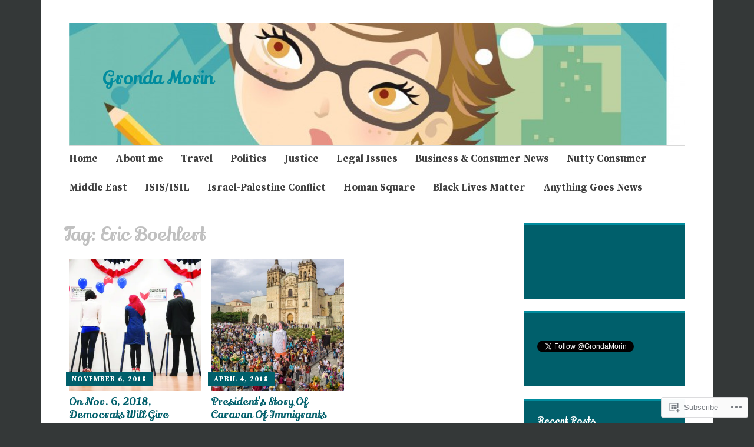

--- FILE ---
content_type: text/html; charset=UTF-8
request_url: https://grondamorin.com/tag/eric-boehlert/
body_size: 24718
content:
<!DOCTYPE html>
<html lang="en">
	<head>
		<meta charset="UTF-8">
		<meta name="viewport" content="width=device-width, initial-scale=1">
		<link rel="profile" href="http://gmpg.org/xfn/11">
		<link rel="pingback" href="https://grondamorin.com/xmlrpc.php">
	<title>Eric Boehlert &#8211; Gronda Morin</title>
<script type="text/javascript">
  WebFontConfig = {"google":{"families":["Lily+Script+One:r:latin,latin-ext","Source+Serif+Pro:r,i,b,bi:latin,latin-ext"]},"api_url":"https:\/\/fonts-api.wp.com\/css"};
  (function() {
    var wf = document.createElement('script');
    wf.src = '/wp-content/plugins/custom-fonts/js/webfont.js';
    wf.type = 'text/javascript';
    wf.async = 'true';
    var s = document.getElementsByTagName('script')[0];
    s.parentNode.insertBefore(wf, s);
	})();
</script><style id="jetpack-custom-fonts-css">.wf-active #infinite-handle span, .wf-active .comment-reply-link, .wf-active .edit-link, .wf-active .entry-footer a[rel="category tag"], .wf-active .entry-footer a[rel="tag"], .wf-active .entry-meta{font-family:"Source Serif Pro",serif}.wf-active body, .wf-active button, .wf-active input, .wf-active select, .wf-active textarea{font-family:"Source Serif Pro",serif}.wf-active .button, .wf-active .button-primary, .wf-active .button-secondary, .wf-active button, .wf-active input[type="button"], .wf-active input[type="reset"], .wf-active input[type="submit"]{font-family:"Source Serif Pro",serif}.wf-active label{font-family:"Source Serif Pro",serif}.wf-active .main-navigation{font-family:"Source Serif Pro",serif}.wf-active .nav-next .meta-nav, .wf-active .nav-previous .meta-nav{font-family:"Source Serif Pro",serif}.wf-active .page-links{font-family:"Source Serif Pro",serif}.wf-active .comment-meta{font-family:"Source Serif Pro",serif}.wf-active h1{font-size:1.76em;font-style:normal;font-weight:400}.wf-active #reply-title, .wf-active .comments-title, .wf-active .widget-title, .wf-active .widgettitle, .wf-active .widget-title label, .wf-active h1, .wf-active h2, .wf-active h3, .wf-active h4, .wf-active h5, .wf-active h6{font-family:"Lily Script One",sans-serif;font-style:normal;font-weight:400}.wf-active h1{font-size:37px;font-weight:400;font-style:normal}.wf-active #reply-title, .wf-active .comments-title, .wf-active .widget-title, .wf-active .widgettitle, .wf-active .widget-title label, .wf-active h2{font-size:28.2px;font-weight:400;font-style:normal}.wf-active h3{font-size:24.6px;font-weight:400;font-style:normal}.wf-active h4{font-size:18.5px;font-weight:400;font-style:normal}.wf-active h5{font-size:16.7px;font-weight:400;font-style:normal}.wf-active h6{font-size:15px;font-weight:400;font-style:normal}.wf-active .site-title{font-family:"Lily Script One",sans-serif;font-size:31.7px;font-weight:400;font-style:normal}.wf-active .site-description{font-size:18.5px;font-style:normal;font-weight:400}.wf-active .archive .entry-title, .wf-active .blog .entry-title, .wf-active .search .entry-title{font-family:"Lily Script One",sans-serif;font-size:18.5px;font-weight:400;font-style:normal}.wf-active .archive .apostrophe-featured .entry-title, .wf-active .blog .apostrophe-featured .entry-title, .wf-active .search .apostrophe-featured .entry-title{font-size:31.7px;font-style:normal;font-weight:400}.wf-active .widget-title, .wf-active .widgettitle, .wf-active .widget-title label{font-size:15.8px;font-style:normal;font-weight:400}.wf-active h1{font-size:31.7px;font-style:normal;font-weight:400}</style>
<meta name='robots' content='max-image-preview:large' />

<!-- Async WordPress.com Remote Login -->
<script id="wpcom_remote_login_js">
var wpcom_remote_login_extra_auth = '';
function wpcom_remote_login_remove_dom_node_id( element_id ) {
	var dom_node = document.getElementById( element_id );
	if ( dom_node ) { dom_node.parentNode.removeChild( dom_node ); }
}
function wpcom_remote_login_remove_dom_node_classes( class_name ) {
	var dom_nodes = document.querySelectorAll( '.' + class_name );
	for ( var i = 0; i < dom_nodes.length; i++ ) {
		dom_nodes[ i ].parentNode.removeChild( dom_nodes[ i ] );
	}
}
function wpcom_remote_login_final_cleanup() {
	wpcom_remote_login_remove_dom_node_classes( "wpcom_remote_login_msg" );
	wpcom_remote_login_remove_dom_node_id( "wpcom_remote_login_key" );
	wpcom_remote_login_remove_dom_node_id( "wpcom_remote_login_validate" );
	wpcom_remote_login_remove_dom_node_id( "wpcom_remote_login_js" );
	wpcom_remote_login_remove_dom_node_id( "wpcom_request_access_iframe" );
	wpcom_remote_login_remove_dom_node_id( "wpcom_request_access_styles" );
}

// Watch for messages back from the remote login
window.addEventListener( "message", function( e ) {
	if ( e.origin === "https://r-login.wordpress.com" ) {
		var data = {};
		try {
			data = JSON.parse( e.data );
		} catch( e ) {
			wpcom_remote_login_final_cleanup();
			return;
		}

		if ( data.msg === 'LOGIN' ) {
			// Clean up the login check iframe
			wpcom_remote_login_remove_dom_node_id( "wpcom_remote_login_key" );

			var id_regex = new RegExp( /^[0-9]+$/ );
			var token_regex = new RegExp( /^.*|.*|.*$/ );
			if (
				token_regex.test( data.token )
				&& id_regex.test( data.wpcomid )
			) {
				// We have everything we need to ask for a login
				var script = document.createElement( "script" );
				script.setAttribute( "id", "wpcom_remote_login_validate" );
				script.src = '/remote-login.php?wpcom_remote_login=validate'
					+ '&wpcomid=' + data.wpcomid
					+ '&token=' + encodeURIComponent( data.token )
					+ '&host=' + window.location.protocol
					+ '//' + window.location.hostname
					+ '&postid=37428'
					+ '&is_singular=';
				document.body.appendChild( script );
			}

			return;
		}

		// Safari ITP, not logged in, so redirect
		if ( data.msg === 'LOGIN-REDIRECT' ) {
			window.location = 'https://wordpress.com/log-in?redirect_to=' + window.location.href;
			return;
		}

		// Safari ITP, storage access failed, remove the request
		if ( data.msg === 'LOGIN-REMOVE' ) {
			var css_zap = 'html { -webkit-transition: margin-top 1s; transition: margin-top 1s; } /* 9001 */ html { margin-top: 0 !important; } * html body { margin-top: 0 !important; } @media screen and ( max-width: 782px ) { html { margin-top: 0 !important; } * html body { margin-top: 0 !important; } }';
			var style_zap = document.createElement( 'style' );
			style_zap.type = 'text/css';
			style_zap.appendChild( document.createTextNode( css_zap ) );
			document.body.appendChild( style_zap );

			var e = document.getElementById( 'wpcom_request_access_iframe' );
			e.parentNode.removeChild( e );

			document.cookie = 'wordpress_com_login_access=denied; path=/; max-age=31536000';

			return;
		}

		// Safari ITP
		if ( data.msg === 'REQUEST_ACCESS' ) {
			console.log( 'request access: safari' );

			// Check ITP iframe enable/disable knob
			if ( wpcom_remote_login_extra_auth !== 'safari_itp_iframe' ) {
				return;
			}

			// If we are in a "private window" there is no ITP.
			var private_window = false;
			try {
				var opendb = window.openDatabase( null, null, null, null );
			} catch( e ) {
				private_window = true;
			}

			if ( private_window ) {
				console.log( 'private window' );
				return;
			}

			var iframe = document.createElement( 'iframe' );
			iframe.id = 'wpcom_request_access_iframe';
			iframe.setAttribute( 'scrolling', 'no' );
			iframe.setAttribute( 'sandbox', 'allow-storage-access-by-user-activation allow-scripts allow-same-origin allow-top-navigation-by-user-activation' );
			iframe.src = 'https://r-login.wordpress.com/remote-login.php?wpcom_remote_login=request_access&origin=' + encodeURIComponent( data.origin ) + '&wpcomid=' + encodeURIComponent( data.wpcomid );

			var css = 'html { -webkit-transition: margin-top 1s; transition: margin-top 1s; } /* 9001 */ html { margin-top: 46px !important; } * html body { margin-top: 46px !important; } @media screen and ( max-width: 660px ) { html { margin-top: 71px !important; } * html body { margin-top: 71px !important; } #wpcom_request_access_iframe { display: block; height: 71px !important; } } #wpcom_request_access_iframe { border: 0px; height: 46px; position: fixed; top: 0; left: 0; width: 100%; min-width: 100%; z-index: 99999; background: #23282d; } ';

			var style = document.createElement( 'style' );
			style.type = 'text/css';
			style.id = 'wpcom_request_access_styles';
			style.appendChild( document.createTextNode( css ) );
			document.body.appendChild( style );

			document.body.appendChild( iframe );
		}

		if ( data.msg === 'DONE' ) {
			wpcom_remote_login_final_cleanup();
		}
	}
}, false );

// Inject the remote login iframe after the page has had a chance to load
// more critical resources
window.addEventListener( "DOMContentLoaded", function( e ) {
	var iframe = document.createElement( "iframe" );
	iframe.style.display = "none";
	iframe.setAttribute( "scrolling", "no" );
	iframe.setAttribute( "id", "wpcom_remote_login_key" );
	iframe.src = "https://r-login.wordpress.com/remote-login.php"
		+ "?wpcom_remote_login=key"
		+ "&origin=aHR0cHM6Ly9ncm9uZGFtb3Jpbi5jb20%3D"
		+ "&wpcomid=55991040"
		+ "&time=" + Math.floor( Date.now() / 1000 );
	document.body.appendChild( iframe );
}, false );
</script>
<link rel='dns-prefetch' href='//s0.wp.com' />
<link rel='dns-prefetch' href='//fonts-api.wp.com' />
<link rel="alternate" type="application/rss+xml" title="Gronda Morin &raquo; Feed" href="https://grondamorin.com/feed/" />
<link rel="alternate" type="application/rss+xml" title="Gronda Morin &raquo; Comments Feed" href="https://grondamorin.com/comments/feed/" />
<link rel="alternate" type="application/rss+xml" title="Gronda Morin &raquo; Eric Boehlert Tag Feed" href="https://grondamorin.com/tag/eric-boehlert/feed/" />
	<script type="text/javascript">
		/* <![CDATA[ */
		function addLoadEvent(func) {
			var oldonload = window.onload;
			if (typeof window.onload != 'function') {
				window.onload = func;
			} else {
				window.onload = function () {
					oldonload();
					func();
				}
			}
		}
		/* ]]> */
	</script>
	<link crossorigin='anonymous' rel='stylesheet' id='all-css-0-1' href='/wp-content/mu-plugins/likes/jetpack-likes.css?m=1743883414i&cssminify=yes' type='text/css' media='all' />
<style id='wp-emoji-styles-inline-css'>

	img.wp-smiley, img.emoji {
		display: inline !important;
		border: none !important;
		box-shadow: none !important;
		height: 1em !important;
		width: 1em !important;
		margin: 0 0.07em !important;
		vertical-align: -0.1em !important;
		background: none !important;
		padding: 0 !important;
	}
/*# sourceURL=wp-emoji-styles-inline-css */
</style>
<link crossorigin='anonymous' rel='stylesheet' id='all-css-2-1' href='/wp-content/plugins/gutenberg-core/v22.2.0/build/styles/block-library/style.css?m=1764855221i&cssminify=yes' type='text/css' media='all' />
<style id='wp-block-library-inline-css'>
.has-text-align-justify {
	text-align:justify;
}
.has-text-align-justify{text-align:justify;}

/*# sourceURL=wp-block-library-inline-css */
</style><style id='global-styles-inline-css'>
:root{--wp--preset--aspect-ratio--square: 1;--wp--preset--aspect-ratio--4-3: 4/3;--wp--preset--aspect-ratio--3-4: 3/4;--wp--preset--aspect-ratio--3-2: 3/2;--wp--preset--aspect-ratio--2-3: 2/3;--wp--preset--aspect-ratio--16-9: 16/9;--wp--preset--aspect-ratio--9-16: 9/16;--wp--preset--color--black: #000000;--wp--preset--color--cyan-bluish-gray: #abb8c3;--wp--preset--color--white: #ffffff;--wp--preset--color--pale-pink: #f78da7;--wp--preset--color--vivid-red: #cf2e2e;--wp--preset--color--luminous-vivid-orange: #ff6900;--wp--preset--color--luminous-vivid-amber: #fcb900;--wp--preset--color--light-green-cyan: #7bdcb5;--wp--preset--color--vivid-green-cyan: #00d084;--wp--preset--color--pale-cyan-blue: #8ed1fc;--wp--preset--color--vivid-cyan-blue: #0693e3;--wp--preset--color--vivid-purple: #9b51e0;--wp--preset--gradient--vivid-cyan-blue-to-vivid-purple: linear-gradient(135deg,rgb(6,147,227) 0%,rgb(155,81,224) 100%);--wp--preset--gradient--light-green-cyan-to-vivid-green-cyan: linear-gradient(135deg,rgb(122,220,180) 0%,rgb(0,208,130) 100%);--wp--preset--gradient--luminous-vivid-amber-to-luminous-vivid-orange: linear-gradient(135deg,rgb(252,185,0) 0%,rgb(255,105,0) 100%);--wp--preset--gradient--luminous-vivid-orange-to-vivid-red: linear-gradient(135deg,rgb(255,105,0) 0%,rgb(207,46,46) 100%);--wp--preset--gradient--very-light-gray-to-cyan-bluish-gray: linear-gradient(135deg,rgb(238,238,238) 0%,rgb(169,184,195) 100%);--wp--preset--gradient--cool-to-warm-spectrum: linear-gradient(135deg,rgb(74,234,220) 0%,rgb(151,120,209) 20%,rgb(207,42,186) 40%,rgb(238,44,130) 60%,rgb(251,105,98) 80%,rgb(254,248,76) 100%);--wp--preset--gradient--blush-light-purple: linear-gradient(135deg,rgb(255,206,236) 0%,rgb(152,150,240) 100%);--wp--preset--gradient--blush-bordeaux: linear-gradient(135deg,rgb(254,205,165) 0%,rgb(254,45,45) 50%,rgb(107,0,62) 100%);--wp--preset--gradient--luminous-dusk: linear-gradient(135deg,rgb(255,203,112) 0%,rgb(199,81,192) 50%,rgb(65,88,208) 100%);--wp--preset--gradient--pale-ocean: linear-gradient(135deg,rgb(255,245,203) 0%,rgb(182,227,212) 50%,rgb(51,167,181) 100%);--wp--preset--gradient--electric-grass: linear-gradient(135deg,rgb(202,248,128) 0%,rgb(113,206,126) 100%);--wp--preset--gradient--midnight: linear-gradient(135deg,rgb(2,3,129) 0%,rgb(40,116,252) 100%);--wp--preset--font-size--small: 13px;--wp--preset--font-size--medium: 20px;--wp--preset--font-size--large: 36px;--wp--preset--font-size--x-large: 42px;--wp--preset--font-family--albert-sans: 'Albert Sans', sans-serif;--wp--preset--font-family--alegreya: Alegreya, serif;--wp--preset--font-family--arvo: Arvo, serif;--wp--preset--font-family--bodoni-moda: 'Bodoni Moda', serif;--wp--preset--font-family--bricolage-grotesque: 'Bricolage Grotesque', sans-serif;--wp--preset--font-family--cabin: Cabin, sans-serif;--wp--preset--font-family--chivo: Chivo, sans-serif;--wp--preset--font-family--commissioner: Commissioner, sans-serif;--wp--preset--font-family--cormorant: Cormorant, serif;--wp--preset--font-family--courier-prime: 'Courier Prime', monospace;--wp--preset--font-family--crimson-pro: 'Crimson Pro', serif;--wp--preset--font-family--dm-mono: 'DM Mono', monospace;--wp--preset--font-family--dm-sans: 'DM Sans', sans-serif;--wp--preset--font-family--dm-serif-display: 'DM Serif Display', serif;--wp--preset--font-family--domine: Domine, serif;--wp--preset--font-family--eb-garamond: 'EB Garamond', serif;--wp--preset--font-family--epilogue: Epilogue, sans-serif;--wp--preset--font-family--fahkwang: Fahkwang, sans-serif;--wp--preset--font-family--figtree: Figtree, sans-serif;--wp--preset--font-family--fira-sans: 'Fira Sans', sans-serif;--wp--preset--font-family--fjalla-one: 'Fjalla One', sans-serif;--wp--preset--font-family--fraunces: Fraunces, serif;--wp--preset--font-family--gabarito: Gabarito, system-ui;--wp--preset--font-family--ibm-plex-mono: 'IBM Plex Mono', monospace;--wp--preset--font-family--ibm-plex-sans: 'IBM Plex Sans', sans-serif;--wp--preset--font-family--ibarra-real-nova: 'Ibarra Real Nova', serif;--wp--preset--font-family--instrument-serif: 'Instrument Serif', serif;--wp--preset--font-family--inter: Inter, sans-serif;--wp--preset--font-family--josefin-sans: 'Josefin Sans', sans-serif;--wp--preset--font-family--jost: Jost, sans-serif;--wp--preset--font-family--libre-baskerville: 'Libre Baskerville', serif;--wp--preset--font-family--libre-franklin: 'Libre Franklin', sans-serif;--wp--preset--font-family--literata: Literata, serif;--wp--preset--font-family--lora: Lora, serif;--wp--preset--font-family--merriweather: Merriweather, serif;--wp--preset--font-family--montserrat: Montserrat, sans-serif;--wp--preset--font-family--newsreader: Newsreader, serif;--wp--preset--font-family--noto-sans-mono: 'Noto Sans Mono', sans-serif;--wp--preset--font-family--nunito: Nunito, sans-serif;--wp--preset--font-family--open-sans: 'Open Sans', sans-serif;--wp--preset--font-family--overpass: Overpass, sans-serif;--wp--preset--font-family--pt-serif: 'PT Serif', serif;--wp--preset--font-family--petrona: Petrona, serif;--wp--preset--font-family--piazzolla: Piazzolla, serif;--wp--preset--font-family--playfair-display: 'Playfair Display', serif;--wp--preset--font-family--plus-jakarta-sans: 'Plus Jakarta Sans', sans-serif;--wp--preset--font-family--poppins: Poppins, sans-serif;--wp--preset--font-family--raleway: Raleway, sans-serif;--wp--preset--font-family--roboto: Roboto, sans-serif;--wp--preset--font-family--roboto-slab: 'Roboto Slab', serif;--wp--preset--font-family--rubik: Rubik, sans-serif;--wp--preset--font-family--rufina: Rufina, serif;--wp--preset--font-family--sora: Sora, sans-serif;--wp--preset--font-family--source-sans-3: 'Source Sans 3', sans-serif;--wp--preset--font-family--source-serif-4: 'Source Serif 4', serif;--wp--preset--font-family--space-mono: 'Space Mono', monospace;--wp--preset--font-family--syne: Syne, sans-serif;--wp--preset--font-family--texturina: Texturina, serif;--wp--preset--font-family--urbanist: Urbanist, sans-serif;--wp--preset--font-family--work-sans: 'Work Sans', sans-serif;--wp--preset--spacing--20: 0.44rem;--wp--preset--spacing--30: 0.67rem;--wp--preset--spacing--40: 1rem;--wp--preset--spacing--50: 1.5rem;--wp--preset--spacing--60: 2.25rem;--wp--preset--spacing--70: 3.38rem;--wp--preset--spacing--80: 5.06rem;--wp--preset--shadow--natural: 6px 6px 9px rgba(0, 0, 0, 0.2);--wp--preset--shadow--deep: 12px 12px 50px rgba(0, 0, 0, 0.4);--wp--preset--shadow--sharp: 6px 6px 0px rgba(0, 0, 0, 0.2);--wp--preset--shadow--outlined: 6px 6px 0px -3px rgb(255, 255, 255), 6px 6px rgb(0, 0, 0);--wp--preset--shadow--crisp: 6px 6px 0px rgb(0, 0, 0);}:where(.is-layout-flex){gap: 0.5em;}:where(.is-layout-grid){gap: 0.5em;}body .is-layout-flex{display: flex;}.is-layout-flex{flex-wrap: wrap;align-items: center;}.is-layout-flex > :is(*, div){margin: 0;}body .is-layout-grid{display: grid;}.is-layout-grid > :is(*, div){margin: 0;}:where(.wp-block-columns.is-layout-flex){gap: 2em;}:where(.wp-block-columns.is-layout-grid){gap: 2em;}:where(.wp-block-post-template.is-layout-flex){gap: 1.25em;}:where(.wp-block-post-template.is-layout-grid){gap: 1.25em;}.has-black-color{color: var(--wp--preset--color--black) !important;}.has-cyan-bluish-gray-color{color: var(--wp--preset--color--cyan-bluish-gray) !important;}.has-white-color{color: var(--wp--preset--color--white) !important;}.has-pale-pink-color{color: var(--wp--preset--color--pale-pink) !important;}.has-vivid-red-color{color: var(--wp--preset--color--vivid-red) !important;}.has-luminous-vivid-orange-color{color: var(--wp--preset--color--luminous-vivid-orange) !important;}.has-luminous-vivid-amber-color{color: var(--wp--preset--color--luminous-vivid-amber) !important;}.has-light-green-cyan-color{color: var(--wp--preset--color--light-green-cyan) !important;}.has-vivid-green-cyan-color{color: var(--wp--preset--color--vivid-green-cyan) !important;}.has-pale-cyan-blue-color{color: var(--wp--preset--color--pale-cyan-blue) !important;}.has-vivid-cyan-blue-color{color: var(--wp--preset--color--vivid-cyan-blue) !important;}.has-vivid-purple-color{color: var(--wp--preset--color--vivid-purple) !important;}.has-black-background-color{background-color: var(--wp--preset--color--black) !important;}.has-cyan-bluish-gray-background-color{background-color: var(--wp--preset--color--cyan-bluish-gray) !important;}.has-white-background-color{background-color: var(--wp--preset--color--white) !important;}.has-pale-pink-background-color{background-color: var(--wp--preset--color--pale-pink) !important;}.has-vivid-red-background-color{background-color: var(--wp--preset--color--vivid-red) !important;}.has-luminous-vivid-orange-background-color{background-color: var(--wp--preset--color--luminous-vivid-orange) !important;}.has-luminous-vivid-amber-background-color{background-color: var(--wp--preset--color--luminous-vivid-amber) !important;}.has-light-green-cyan-background-color{background-color: var(--wp--preset--color--light-green-cyan) !important;}.has-vivid-green-cyan-background-color{background-color: var(--wp--preset--color--vivid-green-cyan) !important;}.has-pale-cyan-blue-background-color{background-color: var(--wp--preset--color--pale-cyan-blue) !important;}.has-vivid-cyan-blue-background-color{background-color: var(--wp--preset--color--vivid-cyan-blue) !important;}.has-vivid-purple-background-color{background-color: var(--wp--preset--color--vivid-purple) !important;}.has-black-border-color{border-color: var(--wp--preset--color--black) !important;}.has-cyan-bluish-gray-border-color{border-color: var(--wp--preset--color--cyan-bluish-gray) !important;}.has-white-border-color{border-color: var(--wp--preset--color--white) !important;}.has-pale-pink-border-color{border-color: var(--wp--preset--color--pale-pink) !important;}.has-vivid-red-border-color{border-color: var(--wp--preset--color--vivid-red) !important;}.has-luminous-vivid-orange-border-color{border-color: var(--wp--preset--color--luminous-vivid-orange) !important;}.has-luminous-vivid-amber-border-color{border-color: var(--wp--preset--color--luminous-vivid-amber) !important;}.has-light-green-cyan-border-color{border-color: var(--wp--preset--color--light-green-cyan) !important;}.has-vivid-green-cyan-border-color{border-color: var(--wp--preset--color--vivid-green-cyan) !important;}.has-pale-cyan-blue-border-color{border-color: var(--wp--preset--color--pale-cyan-blue) !important;}.has-vivid-cyan-blue-border-color{border-color: var(--wp--preset--color--vivid-cyan-blue) !important;}.has-vivid-purple-border-color{border-color: var(--wp--preset--color--vivid-purple) !important;}.has-vivid-cyan-blue-to-vivid-purple-gradient-background{background: var(--wp--preset--gradient--vivid-cyan-blue-to-vivid-purple) !important;}.has-light-green-cyan-to-vivid-green-cyan-gradient-background{background: var(--wp--preset--gradient--light-green-cyan-to-vivid-green-cyan) !important;}.has-luminous-vivid-amber-to-luminous-vivid-orange-gradient-background{background: var(--wp--preset--gradient--luminous-vivid-amber-to-luminous-vivid-orange) !important;}.has-luminous-vivid-orange-to-vivid-red-gradient-background{background: var(--wp--preset--gradient--luminous-vivid-orange-to-vivid-red) !important;}.has-very-light-gray-to-cyan-bluish-gray-gradient-background{background: var(--wp--preset--gradient--very-light-gray-to-cyan-bluish-gray) !important;}.has-cool-to-warm-spectrum-gradient-background{background: var(--wp--preset--gradient--cool-to-warm-spectrum) !important;}.has-blush-light-purple-gradient-background{background: var(--wp--preset--gradient--blush-light-purple) !important;}.has-blush-bordeaux-gradient-background{background: var(--wp--preset--gradient--blush-bordeaux) !important;}.has-luminous-dusk-gradient-background{background: var(--wp--preset--gradient--luminous-dusk) !important;}.has-pale-ocean-gradient-background{background: var(--wp--preset--gradient--pale-ocean) !important;}.has-electric-grass-gradient-background{background: var(--wp--preset--gradient--electric-grass) !important;}.has-midnight-gradient-background{background: var(--wp--preset--gradient--midnight) !important;}.has-small-font-size{font-size: var(--wp--preset--font-size--small) !important;}.has-medium-font-size{font-size: var(--wp--preset--font-size--medium) !important;}.has-large-font-size{font-size: var(--wp--preset--font-size--large) !important;}.has-x-large-font-size{font-size: var(--wp--preset--font-size--x-large) !important;}.has-albert-sans-font-family{font-family: var(--wp--preset--font-family--albert-sans) !important;}.has-alegreya-font-family{font-family: var(--wp--preset--font-family--alegreya) !important;}.has-arvo-font-family{font-family: var(--wp--preset--font-family--arvo) !important;}.has-bodoni-moda-font-family{font-family: var(--wp--preset--font-family--bodoni-moda) !important;}.has-bricolage-grotesque-font-family{font-family: var(--wp--preset--font-family--bricolage-grotesque) !important;}.has-cabin-font-family{font-family: var(--wp--preset--font-family--cabin) !important;}.has-chivo-font-family{font-family: var(--wp--preset--font-family--chivo) !important;}.has-commissioner-font-family{font-family: var(--wp--preset--font-family--commissioner) !important;}.has-cormorant-font-family{font-family: var(--wp--preset--font-family--cormorant) !important;}.has-courier-prime-font-family{font-family: var(--wp--preset--font-family--courier-prime) !important;}.has-crimson-pro-font-family{font-family: var(--wp--preset--font-family--crimson-pro) !important;}.has-dm-mono-font-family{font-family: var(--wp--preset--font-family--dm-mono) !important;}.has-dm-sans-font-family{font-family: var(--wp--preset--font-family--dm-sans) !important;}.has-dm-serif-display-font-family{font-family: var(--wp--preset--font-family--dm-serif-display) !important;}.has-domine-font-family{font-family: var(--wp--preset--font-family--domine) !important;}.has-eb-garamond-font-family{font-family: var(--wp--preset--font-family--eb-garamond) !important;}.has-epilogue-font-family{font-family: var(--wp--preset--font-family--epilogue) !important;}.has-fahkwang-font-family{font-family: var(--wp--preset--font-family--fahkwang) !important;}.has-figtree-font-family{font-family: var(--wp--preset--font-family--figtree) !important;}.has-fira-sans-font-family{font-family: var(--wp--preset--font-family--fira-sans) !important;}.has-fjalla-one-font-family{font-family: var(--wp--preset--font-family--fjalla-one) !important;}.has-fraunces-font-family{font-family: var(--wp--preset--font-family--fraunces) !important;}.has-gabarito-font-family{font-family: var(--wp--preset--font-family--gabarito) !important;}.has-ibm-plex-mono-font-family{font-family: var(--wp--preset--font-family--ibm-plex-mono) !important;}.has-ibm-plex-sans-font-family{font-family: var(--wp--preset--font-family--ibm-plex-sans) !important;}.has-ibarra-real-nova-font-family{font-family: var(--wp--preset--font-family--ibarra-real-nova) !important;}.has-instrument-serif-font-family{font-family: var(--wp--preset--font-family--instrument-serif) !important;}.has-inter-font-family{font-family: var(--wp--preset--font-family--inter) !important;}.has-josefin-sans-font-family{font-family: var(--wp--preset--font-family--josefin-sans) !important;}.has-jost-font-family{font-family: var(--wp--preset--font-family--jost) !important;}.has-libre-baskerville-font-family{font-family: var(--wp--preset--font-family--libre-baskerville) !important;}.has-libre-franklin-font-family{font-family: var(--wp--preset--font-family--libre-franklin) !important;}.has-literata-font-family{font-family: var(--wp--preset--font-family--literata) !important;}.has-lora-font-family{font-family: var(--wp--preset--font-family--lora) !important;}.has-merriweather-font-family{font-family: var(--wp--preset--font-family--merriweather) !important;}.has-montserrat-font-family{font-family: var(--wp--preset--font-family--montserrat) !important;}.has-newsreader-font-family{font-family: var(--wp--preset--font-family--newsreader) !important;}.has-noto-sans-mono-font-family{font-family: var(--wp--preset--font-family--noto-sans-mono) !important;}.has-nunito-font-family{font-family: var(--wp--preset--font-family--nunito) !important;}.has-open-sans-font-family{font-family: var(--wp--preset--font-family--open-sans) !important;}.has-overpass-font-family{font-family: var(--wp--preset--font-family--overpass) !important;}.has-pt-serif-font-family{font-family: var(--wp--preset--font-family--pt-serif) !important;}.has-petrona-font-family{font-family: var(--wp--preset--font-family--petrona) !important;}.has-piazzolla-font-family{font-family: var(--wp--preset--font-family--piazzolla) !important;}.has-playfair-display-font-family{font-family: var(--wp--preset--font-family--playfair-display) !important;}.has-plus-jakarta-sans-font-family{font-family: var(--wp--preset--font-family--plus-jakarta-sans) !important;}.has-poppins-font-family{font-family: var(--wp--preset--font-family--poppins) !important;}.has-raleway-font-family{font-family: var(--wp--preset--font-family--raleway) !important;}.has-roboto-font-family{font-family: var(--wp--preset--font-family--roboto) !important;}.has-roboto-slab-font-family{font-family: var(--wp--preset--font-family--roboto-slab) !important;}.has-rubik-font-family{font-family: var(--wp--preset--font-family--rubik) !important;}.has-rufina-font-family{font-family: var(--wp--preset--font-family--rufina) !important;}.has-sora-font-family{font-family: var(--wp--preset--font-family--sora) !important;}.has-source-sans-3-font-family{font-family: var(--wp--preset--font-family--source-sans-3) !important;}.has-source-serif-4-font-family{font-family: var(--wp--preset--font-family--source-serif-4) !important;}.has-space-mono-font-family{font-family: var(--wp--preset--font-family--space-mono) !important;}.has-syne-font-family{font-family: var(--wp--preset--font-family--syne) !important;}.has-texturina-font-family{font-family: var(--wp--preset--font-family--texturina) !important;}.has-urbanist-font-family{font-family: var(--wp--preset--font-family--urbanist) !important;}.has-work-sans-font-family{font-family: var(--wp--preset--font-family--work-sans) !important;}
/*# sourceURL=global-styles-inline-css */
</style>

<style id='classic-theme-styles-inline-css'>
/*! This file is auto-generated */
.wp-block-button__link{color:#fff;background-color:#32373c;border-radius:9999px;box-shadow:none;text-decoration:none;padding:calc(.667em + 2px) calc(1.333em + 2px);font-size:1.125em}.wp-block-file__button{background:#32373c;color:#fff;text-decoration:none}
/*# sourceURL=/wp-includes/css/classic-themes.min.css */
</style>
<link crossorigin='anonymous' rel='stylesheet' id='all-css-4-1' href='/_static/??-eJyFj9sKwkAMRH/INFQr+iJ+irTbUFc3u2GTevl7V7yCoi9hEubMEDwKuBSNoqGEcfBR0aUuJLdXnFb1sqpBPUsgyHSoGuy92tMBaudAlVOd4FsQj/DKylTuLK1dHUy9bykQF9sv7Oj7gazg+tBgdPqNSKmBrpNMqlAm+5HBtqVLP7jbGWXssJWklpNsCf9+syOT1u3vO3JKETc+OhwoUvaF0O/yGrrmVb2Yz6bLZlE3uwvwtoyt&cssminify=yes' type='text/css' media='all' />
<link rel='stylesheet' id='apostrophe-fonts-css' href='https://fonts-api.wp.com/css?family=PT+Serif%3A400%2C400italic%2C700%2C700italic%7COpen+Sans%3A300%2C300italic%2C400%2C400italic%2C600%2C600italic%2C700%2C700italic%2C800%2C800italic&#038;subset=latin%2Clatin-ext%2Ccyrillic' media='all' />
<style id='jetpack_facebook_likebox-inline-css'>
.widget_facebook_likebox {
	overflow: hidden;
}

/*# sourceURL=/wp-content/mu-plugins/jetpack-plugin/moon/modules/widgets/facebook-likebox/style.css */
</style>
<link crossorigin='anonymous' rel='stylesheet' id='all-css-8-1' href='/_static/??-eJzTLy/QTc7PK0nNK9HPLdUtyClNz8wr1i9KTcrJTwcy0/WTi5G5ekCujj52Temp+bo5+cmJJZn5eSgc3bScxMwikFb7XFtDE1NLExMLc0OTLACohS2q&cssminify=yes' type='text/css' media='all' />
<link crossorigin='anonymous' rel='stylesheet' id='print-css-9-1' href='/wp-content/mu-plugins/global-print/global-print.css?m=1465851035i&cssminify=yes' type='text/css' media='print' />
<style id='jetpack-global-styles-frontend-style-inline-css'>
:root { --font-headings: unset; --font-base: unset; --font-headings-default: -apple-system,BlinkMacSystemFont,"Segoe UI",Roboto,Oxygen-Sans,Ubuntu,Cantarell,"Helvetica Neue",sans-serif; --font-base-default: -apple-system,BlinkMacSystemFont,"Segoe UI",Roboto,Oxygen-Sans,Ubuntu,Cantarell,"Helvetica Neue",sans-serif;}
/*# sourceURL=jetpack-global-styles-frontend-style-inline-css */
</style>
<link crossorigin='anonymous' rel='stylesheet' id='all-css-12-1' href='/_static/??-eJyNjcEKwjAQRH/IuFQj9SJ+isRsSLZusqWbUPx7W+lFBPEyzMDMPJhH46XUUCrkZkZukYrCEOro/GPLkEVWwcZBQZObAjrE59tSiXuvuoP/n25UPKh4cmxYouhH+HqrKeSFmyxElrvjX7iZMIaqsFQ2b+JEaFxBw6R13V7zpetPx8PZ9p0dXpQMX7Y=&cssminify=yes' type='text/css' media='all' />
<script type="text/javascript" id="wpcom-actionbar-placeholder-js-extra">
/* <![CDATA[ */
var actionbardata = {"siteID":"55991040","postID":"0","siteURL":"https://grondamorin.com","xhrURL":"https://grondamorin.com/wp-admin/admin-ajax.php","nonce":"ffffdb21a3","isLoggedIn":"","statusMessage":"","subsEmailDefault":"instantly","proxyScriptUrl":"https://s0.wp.com/wp-content/js/wpcom-proxy-request.js?m=1513050504i&amp;ver=20211021","i18n":{"followedText":"New posts from this site will now appear in your \u003Ca href=\"https://wordpress.com/reader\"\u003EReader\u003C/a\u003E","foldBar":"Collapse this bar","unfoldBar":"Expand this bar","shortLinkCopied":"Shortlink copied to clipboard."}};
//# sourceURL=wpcom-actionbar-placeholder-js-extra
/* ]]> */
</script>
<script type="text/javascript" id="jetpack-mu-wpcom-settings-js-before">
/* <![CDATA[ */
var JETPACK_MU_WPCOM_SETTINGS = {"assetsUrl":"https://s0.wp.com/wp-content/mu-plugins/jetpack-mu-wpcom-plugin/moon/jetpack_vendor/automattic/jetpack-mu-wpcom/src/build/"};
//# sourceURL=jetpack-mu-wpcom-settings-js-before
/* ]]> */
</script>
<script crossorigin='anonymous' type='text/javascript'  src='/_static/??-eJzTLy/QTc7PK0nNK9HPKtYvyinRLSjKr6jUyyrW0QfKZeYl55SmpBaDJLMKS1OLKqGUXm5mHkFFurmZ6UWJJalQxfa5tobmRgamxgZmFpZZACbyLJI='></script>
<script type="text/javascript" id="rlt-proxy-js-after">
/* <![CDATA[ */
	rltInitialize( {"token":null,"iframeOrigins":["https:\/\/widgets.wp.com"]} );
//# sourceURL=rlt-proxy-js-after
/* ]]> */
</script>
<link rel="EditURI" type="application/rsd+xml" title="RSD" href="https://grondamorin.wordpress.com/xmlrpc.php?rsd" />
<meta name="generator" content="WordPress.com" />

<!-- Jetpack Open Graph Tags -->
<meta property="og:type" content="website" />
<meta property="og:title" content="Eric Boehlert &#8211; Gronda Morin" />
<meta property="og:url" content="https://grondamorin.com/tag/eric-boehlert/" />
<meta property="og:site_name" content="Gronda Morin" />
<meta property="og:image" content="https://secure.gravatar.com/blavatar/56322321c5cc95588f4fb70b8a0964719e68c32e3b504511decc58553edb4f47?s=200&#038;ts=1766364738" />
<meta property="og:image:width" content="200" />
<meta property="og:image:height" content="200" />
<meta property="og:image:alt" content="" />
<meta property="og:locale" content="en_US" />
<meta name="twitter:creator" content="@GrondaMorin" />
<meta name="twitter:site" content="@GrondaMorin" />

<!-- End Jetpack Open Graph Tags -->
<link rel="shortcut icon" type="image/x-icon" href="https://secure.gravatar.com/blavatar/56322321c5cc95588f4fb70b8a0964719e68c32e3b504511decc58553edb4f47?s=32" sizes="16x16" />
<link rel="icon" type="image/x-icon" href="https://secure.gravatar.com/blavatar/56322321c5cc95588f4fb70b8a0964719e68c32e3b504511decc58553edb4f47?s=32" sizes="16x16" />
<link rel="apple-touch-icon" href="https://secure.gravatar.com/blavatar/56322321c5cc95588f4fb70b8a0964719e68c32e3b504511decc58553edb4f47?s=114" />
<link rel='openid.server' href='https://grondamorin.com/?openidserver=1' />
<link rel='openid.delegate' href='https://grondamorin.com/' />
<link rel="search" type="application/opensearchdescription+xml" href="https://grondamorin.com/osd.xml" title="Gronda Morin" />
<link rel="search" type="application/opensearchdescription+xml" href="https://s1.wp.com/opensearch.xml" title="WordPress.com" />
<meta name="theme-color" content="#343838" />
<meta name="description" content="Posts about Eric Boehlert written by Gronda Morin" />
		<style type="text/css" id="apostrophe-header-css">
				.site-branding {
			background: url('https://grondamorin.com/wp-content/uploads/2015/06/cropped-cropped-cartoon-girl-save-picture-for-background.jpg') center center;
			background-size: cover;
			min-height: 200px;
			padding: 3em;
		}
					.site-title a,
			.site-description {
				color: #;
			}
				</style>
		<style type="text/css" id="custom-background-css">
body.custom-background { background-color: #343838; }
</style>
	<style type="text/css" id="custom-colors-css">.entry-meta a, .edit-link a, .comment-reply-link a, .entry-footer a[rel="tag"] a,
			.entry-footer a[rel="category tag"] a, #infinite-handle span a,
			.widget-area .sidebar-primary aside .widgettitle,
			.widget-area .sidebar-primary aside .widget-title,
			.widget-area .sidebar-primary aside .widget-title label,
			.widget-area .sidebar-primary aside,
			.widget-area .sidebar-primary aside a { color: #FFFFFF;}
.widget-area .sidebar-primary aside.widget_goodreads a { color: #6D6D6D;}
body { background-color: #343838;}
.infinite-container { background-color: #343838;}
a, .main-navigation a:hover, .apostrophe-social li:hover a::before, .archive .entry-title a, .blog .entry-title a, .search .entry-title a,
		 .site-title a:hover { color: #005F6B;}
.widget-area .sidebar-primary aside { background-color: #005F6B;}
.entry-meta, .edit-link, .comment-reply-link, .entry-footer a[rel="tag"], #infinite-handle span { background-color: #005F6B;}
button,
		  input[type="button"],
		  input[type="reset"],
		  input[type="submit"] { color: #005F6B;}
button,
		  input[type="button"],
		  input[type="reset"],
		  input[type="submit"],
		  .button-primary,
		  .button,
		  .button-secondary,
		  .apostrophe-navigation .current_page_item a,
		  .apostrophe-navigation .current-menu-item a,
		  .apostrophe-navigation .current-post-ancestor a,
		  .apostrophe-navigation .current-menu-ancestor a,
		  .apostrophe-navigation .current-menu-parent a,
		  .apostrophe-navigation .current-post-parent a { border-color: #005F6B;}
input[type="text"]:focus,
		  input[type="email"]:focus,
		  input[type="url"]:focus,
		  input[type="password"]:focus,
		  input[type="search"]:focus,
		  textarea:focus { color: #005F6B;}
input[type="text"]:focus,
		  input[type="email"]:focus,
		  input[type="url"]:focus,
		  input[type="password"]:focus,
		  input[type="search"]:focus,
		  textarea:focus { border-color: #005F6B;}
.sidebar-primary button,
		  .sidebar-primary input[type="button"],
		  .sidebar-primary input[type="reset"],
		  .sidebar-primary input[type="submit"] { color: #000000;}
.sidebar-primary button:hover,
		  .sidebar-primary input[type="button"]:hover,
		  .sidebar-primary input[type="reset"]:hover,
		  .sidebar-primary input[type="submit"]:hover { border-color: #00080A;}
.sidebar-primary button:hover,
		  .sidebar-primary input[type="button"]:hover,
		  .sidebar-primary input[type="reset"]:hover,
		  .sidebar-primary input[type="submit"]:hover { background-color: #005F6B;}
.sidebar-secondary a { color: #005F6B;}
.sidebar-secondary button,
		  .sidebar-secondary input[type="button"],
		  .sidebar-secondary input[type="reset"],
		  .sidebar-secondary input[type="submit"] { color: #005F6B;}
.sidebar-secondary button:hover,
		  .sidebar-secondary input[type="button"]:hover,
		  .sidebar-secondary input[type="reset"]:hover,
		  .sidebar-secondary input[type="submit"]:hover { border-color: #005F6B;}
.sidebar-tertiary button,
		  .sidebar-tertiary input[type="button"],
		  .sidebar-tertiary input[type="reset"],
		  .sidebar-tertiary input[type="submit"] { color: #005F6B;}
.sidebar-tertiary button:hover,
		  .sidebar-tertiary input[type="button"]:hover,
		  .sidebar-tertiary input[type="reset"]:hover,
		  .sidebar-tertiary input[type="submit"]:hover,
		  .site-footer button:hover,
		  .site-footer input[type="button"]:hover,
		  .site-footer input[type="reset"]:hover,
		  .site-footer input[type="submit"]:hover { border-color: #005F6B;}
.sidebar-secondary button:hover,
		  .sidebar-secondary input[type="button"]:hover,
		  .sidebar-secondary input[type="reset"]:hover,
		  .sidebar-secondary input[type="submit"]:hover,
		  .sidebar-tertiary button:hover,
		  .sidebar-tertiary input[type="button"]:hover,
		  .sidebar-tertiary input[type="reset"]:hover,
		  .sidebar-tertiary input[type="submit"]:hover,
		  .site-footer button:hover,
		  .site-footer input[type="button"]:hover,
		  .site-footer input[type="reset"]:hover,
		  .site-footer input[type="submit"]:hover { background-color: #005F6B;}
.sidebar-secondary button:hover,
		  .sidebar-secondary input[type="button"]:hover,
		  .sidebar-secondary input[type="reset"]:hover,
		  .sidebar-secondary input[type="submit"]:hover,
		  .sidebar-tertiary button:hover,
		  .sidebar-tertiary input[type="button"]:hover,
		  .sidebar-tertiary input[type="reset"]:hover,
		  .sidebar-tertiary input[type="submit"]:hover,
		  .site-footer button:hover,
		  .site-footer input[type="button"]:hover,
		  .site-footer input[type="reset"]:hover,
		  .site-footer input[type="submit"]:hover { background-color: rgba( 0, 95, 107, 0.25 );}
.widget-area .sidebar-primary aside { border-color: #008C9E;}
a:hover, a:focus, a:active { color: #007989;}
a:hover, a:focus, a:active, .site-title a { color: #008C9E;}
.entry-footer a[rel="category tag"] { background-color: #008C9E;}
</style>
			<link rel="stylesheet" id="custom-css-css" type="text/css" href="https://s0.wp.com/?custom-css=1&#038;csblog=3MVPi&#038;cscache=6&#038;csrev=12" />
				<link crossorigin='anonymous' rel='stylesheet' id='all-css-0-3' href='/_static/??-eJyNzMsKwkAMheEXchpq0eJCfBSZZkJJzVwwCcW3txUXLt0c+M/ig7UFrMWoGGQPTXzmorCQtYiPb0OudZ/kQgorp5lMQStylJApcQy8IdtlL6EOVQ/wv3vngjA5SwL1SfHJzfij/VaXuezyLV/78TRcxvPQH5c3bZpHtQ==&cssminify=yes' type='text/css' media='all' />
</head>

	<body class="archive tag tag-eric-boehlert tag-717448 custom-background wp-theme-pubapostrophe customizer-styles-applied jetpack-reblog-enabled custom-colors">
		<div id="page" class="hfeed site">

			<header id="masthead" class="site-header" role="banner">
				<div class="site-branding">
					<a href="https://grondamorin.com/" class="site-logo-link" rel="home" itemprop="url"></a>					<h1 class="site-title"><a href="https://grondamorin.com/" rel="home">Gronda Morin</a></h1>
					<h2 class="site-description"></h2>
				</div>

				<nav id="site-navigation" class="main-navigation" role="navigation">
					<a class="menu-toggle">Menu</a>
					<a class="skip-link screen-reader-text" href="#content">Skip to content</a>

					<div class="menu-blog-menu-container"><ul id="menu-blog-menu" class="apostrophe-navigation"><li id="menu-item-6811" class="menu-item menu-item-type-custom menu-item-object-custom menu-item-6811"><a href="http://www.grondamorin.com/">Home</a></li>
<li id="menu-item-6810" class="menu-item menu-item-type-post_type menu-item-object-page menu-item-6810"><a href="https://grondamorin.com/about-me/">About me</a></li>
<li id="menu-item-6794" class="menu-item menu-item-type-taxonomy menu-item-object-category menu-item-6794"><a href="https://grondamorin.com/category/travel/">Travel</a></li>
<li id="menu-item-6952" class="menu-item menu-item-type-taxonomy menu-item-object-category menu-item-6952"><a href="https://grondamorin.com/category/politics-2/">Politics</a></li>
<li id="menu-item-6792" class="menu-item menu-item-type-taxonomy menu-item-object-category menu-item-6792"><a href="https://grondamorin.com/category/justice-2/">Justice</a></li>
<li id="menu-item-6793" class="menu-item menu-item-type-taxonomy menu-item-object-category menu-item-6793"><a href="https://grondamorin.com/category/legal-issues/">Legal Issues</a></li>
<li id="menu-item-10388" class="menu-item menu-item-type-taxonomy menu-item-object-category menu-item-10388"><a href="https://grondamorin.com/category/bussiness-consumer-news/">Business &amp; Consumer News</a></li>
<li id="menu-item-10605" class="menu-item menu-item-type-taxonomy menu-item-object-category menu-item-10605"><a href="https://grondamorin.com/category/nutty-consumer/">Nutty Consumer</a></li>
<li id="menu-item-10389" class="menu-item menu-item-type-taxonomy menu-item-object-category menu-item-10389"><a href="https://grondamorin.com/category/middle-east/">Middle East</a></li>
<li id="menu-item-12853" class="menu-item menu-item-type-taxonomy menu-item-object-category menu-item-12853"><a href="https://grondamorin.com/category/isisisil/">ISIS/ISIL</a></li>
<li id="menu-item-10555" class="menu-item menu-item-type-taxonomy menu-item-object-category menu-item-10555"><a href="https://grondamorin.com/category/israel-palestine-conflict/">Israel-Palestine Conflict</a></li>
<li id="menu-item-10748" class="menu-item menu-item-type-taxonomy menu-item-object-category menu-item-10748"><a href="https://grondamorin.com/category/homan-square/">Homan Square</a></li>
<li id="menu-item-10752" class="menu-item menu-item-type-taxonomy menu-item-object-category menu-item-10752"><a href="https://grondamorin.com/category/black-lives-matter/">Black Lives Matter</a></li>
<li id="menu-item-7236" class="menu-item menu-item-type-taxonomy menu-item-object-category menu-item-7236"><a href="https://grondamorin.com/category/anything-goes-news/">Anything Goes News</a></li>
</ul></div>
					
				</nav><!-- #site-navigation -->
			</header><!-- #masthead -->

			<div id="content" class="site-content">

	<section id="primary" class="content-area">

	
		<header class="page-header">
			<h1 class="page-title">Tag: <span>Eric Boehlert</span></h1>		</header><!-- .page-header -->

		<main id="main" class="site-main" role="main">

						
				
<article id="post-37428" class="post-37428 post type-post status-publish format-aside has-post-thumbnail hentry category-legal-issues category-politics-4 tag-2018-elections tag-caravan-of-refugees tag-cnn-politics tag-defense-secretary-james-mattis tag-donald-trump tag-eric-boehlert tag-honduras tag-posse-comitatus-act tag-republican-party tag-shareblue-media tag-us-military-2 post_format-post-format-aside fallback-thumbnail">
	
	<a class="entry-thumbnail apostrophe-thumb" href="https://grondamorin.com/2018/11/06/on-nov-6-2018-democrats-will-give-president-and-his-sycophants-the-thumping-they-deserve/"><img width="450" height="450" src="https://grondamorin.com/wp-content/uploads/2018/11/voters-image-770x470.jpg?w=450&amp;h=450&amp;crop=1" class="attachment-post-thumbnail size-post-thumbnail wp-post-image" alt="" /></a>
  <header class="entry-header">
		    <div class="entry-meta">
		<a class="entry-date published" href="https://grondamorin.com/2018/11/06/on-nov-6-2018-democrats-will-give-president-and-his-sycophants-the-thumping-they-deserve/">November 6, 2018</a><time class="updated" datetime="2018-11-08T15:24:38-05:00">November 8, 2018</time><span class="byline vcard"><a class="url fn n" href="https://grondamorin.com/author/cely9124/">Gronda Morin</a></span>    </div><!-- .entry-meta -->
		<h2 class="entry-title"><a href="https://grondamorin.com/2018/11/06/on-nov-6-2018-democrats-will-give-president-and-his-sycophants-the-thumping-they-deserve/" rel="bookmark">On Nov. 6, 2018, Democrats Will Give President And His Sycophants The Thumping They&nbsp;Deserve</a></h2>
	</header><!-- .entry-header -->

</article><!-- #post-## -->

			
				
<article id="post-31932" class="post-31932 post type-post status-publish format-aside has-post-thumbnail hentry category-bussiness-consumer-news category-legal-issues category-politics-3 category-uncategorized tag-stations-of-the-cross-caravan tag-ap tag-eric-boehlert tag-fox-tv tag-mexico tag-punditfact-com tag-shareblue-media post_format-post-format-aside fallback-thumbnail">
	
	<a class="entry-thumbnail apostrophe-thumb" href="https://grondamorin.com/2018/04/04/presidents-story-of-caravan-of-immigrants-driving-to-us-mexico-border-was-fox-tv-garbage/"><img width="450" height="450" src="https://grondamorin.com/wp-content/uploads/2018/04/oaxaca-oaxaca_mexico_26.jpg?w=450&amp;h=450&amp;crop=1" class="attachment-post-thumbnail size-post-thumbnail wp-post-image" alt="" loading="lazy" /></a>
  <header class="entry-header">
		    <div class="entry-meta">
		<a class="entry-date published" href="https://grondamorin.com/2018/04/04/presidents-story-of-caravan-of-immigrants-driving-to-us-mexico-border-was-fox-tv-garbage/">April 4, 2018</a><time class="updated" datetime="2018-04-04T12:09:13-04:00">April 4, 2018</time><span class="byline vcard"><a class="url fn n" href="https://grondamorin.com/author/cely9124/">Gronda Morin</a></span>    </div><!-- .entry-meta -->
		<h2 class="entry-title"><a href="https://grondamorin.com/2018/04/04/presidents-story-of-caravan-of-immigrants-driving-to-us-mexico-border-was-fox-tv-garbage/" rel="bookmark">President&#8217;s Story Of Caravan Of Immigrants Driving To US-Mexico Border Was FOX TV&nbsp;Garbage</a></h2>
	</header><!-- .entry-header -->

</article><!-- #post-## -->

			
		
		</main><!-- #main -->

		
	</section><!-- #primary -->

	<div id="secondary" class="widget-area" role="complementary">

				<div class="sidebar-primary">
			<aside id="follow_button_widget-5" class="widget widget_follow_button_widget">
		<a class="wordpress-follow-button" href="https://grondamorin.com" data-blog="55991040" data-lang="en" >Follow Gronda Morin on WordPress.com</a>
		<script type="text/javascript">(function(d){ window.wpcomPlatform = {"titles":{"timelines":"Embeddable Timelines","followButton":"Follow Button","wpEmbeds":"WordPress Embeds"}}; var f = d.getElementsByTagName('SCRIPT')[0], p = d.createElement('SCRIPT');p.type = 'text/javascript';p.async = true;p.src = '//widgets.wp.com/platform.js';f.parentNode.insertBefore(p,f);}(document));</script>

		</aside><aside id="text-2" class="widget widget_text">			<div class="textwidget"><a href="https://twitter.com/GrondaMorin" class="twitter-follow-button" data-show-count="false" data-text-color="#3a3a3a" data-link-color="#117bb8">Follow @GrondaMorin</a></div>
		</aside>
		<aside id="recent-posts-3" class="widget widget_recent_entries">
		<h2 class="widget-title">Recent Posts</h2>
		<ul>
											<li>
					<a href="https://grondamorin.com/2024/11/05/is-gop-maga-ex-president-deliberately-trying-to-lose-his-presidential-bid-in-2024/">Is GOP MAGA Ex-President Deliberately Trying to Lose His Presidential Bid in&nbsp;2024?</a>
											<span class="post-date">November 5, 2024</span>
									</li>
											<li>
					<a href="https://grondamorin.com/2024/11/03/surprise-gold-standard-iowa-poll-shows-vp-harris-with-lead-need-to-address-disinformation/">Surprise Gold Standard Iowa Poll Shows VP Harris with Lead/ Need to Address&nbsp;Disinformation</a>
											<span class="post-date">November 3, 2024</span>
									</li>
											<li>
					<a href="https://grondamorin.com/2024/11/01/some-print-media-outlets-are-complicit-with-endorsing-autocracy-v-backing-a-pro-democracy-candidate/">Some Print Media Are Complicit with Endorsing Autocracy v Backing a Pro-Democracy&nbsp;Candidate</a>
											<span class="post-date">November 1, 2024</span>
									</li>
											<li>
					<a href="https://grondamorin.com/2024/10/29/trump-made-a-mistake-with-the-madison-square-gardens-rally-thatll-cost-him-the-election/">Trump Made a Mistake with the Madison Square Garden&#8217;s Rally That&#8217;ll Cost Him the&nbsp;Election</a>
											<span class="post-date">October 29, 2024</span>
									</li>
											<li>
					<a href="https://grondamorin.com/2024/10/28/gop-maga-ex-president-is-starting-his-plans-for-grifting-before-the-2024-election-results-are-in/">GOP MAGA Ex-President Is Starting His Plans for Grifting Before the 2024 Election Results Are&nbsp;In</a>
											<span class="post-date">October 28, 2024</span>
									</li>
											<li>
					<a href="https://grondamorin.com/2024/10/27/vote-stop-gop-maga-ex-president-and-his-surrogates-from-reaching-their-dream-of-an-autocracy/">VOTE: Stop GOP MAGA Ex-President and His Surrogates from Reaching Their Dream of an&nbsp;Autocracy</a>
											<span class="post-date">October 27, 2024</span>
									</li>
											<li>
					<a href="https://grondamorin.com/2024/10/26/la-times-and-washington-post-have-declined-to-endorse-any-presidential-candidate/">LA Times and Washington Post Have Declined to Endorse Any Presidential&nbsp;Candidate</a>
											<span class="post-date">October 26, 2024</span>
									</li>
											<li>
					<a href="https://grondamorin.com/2024/10/25/does-elon-musks-playing-footsies-with-russia-go-beyond-business-you-betcha/">Does Elon Musk&#8217;s Playing Footsies with Russia Go Beyond Business? You&nbsp;Betcha!</a>
											<span class="post-date">October 25, 2024</span>
									</li>
											<li>
					<a href="https://grondamorin.com/2024/10/24/russia-is-still-meddling-in-us-elections-but-this-time-its-with-aid-from-a-us-citizen/">Russia Is Still Meddling in US Elections, But this Time, It&#8217;s with Aid from a US&nbsp;Citizen</a>
											<span class="post-date">October 24, 2024</span>
									</li>
											<li>
					<a href="https://grondamorin.com/2024/10/23/generals-kelly-and-mattis-who-worked-for-trump-share-stories-about-him-calling-him-a-fascist/">Generals Kelly and Mattis Who Worked for Trump, Share Stories About Him, Calling Him a&nbsp;Fascist</a>
											<span class="post-date">October 23, 2024</span>
									</li>
					</ul>

		</aside><aside id="jetpack_my_community-2" class="widget widget_jetpack_my_community"><h2 class="widget-title">Thank you to my community of followers!!</h2><div class='widgets-multi-column-grid'><ul><li><a href='http://writingwritingandmorewritinginspiteofcomputershome.wordpress.com'><img referrerpolicy="no-referrer" alt='Unknown&#039;s avatar' src='https://2.gravatar.com/avatar/ec4e924ee0a9720edf85882f9cc162305b5da41cbcce013bff6b97e1bd83d836?s=48&#038;d=identicon&#038;r=PG' srcset='https://2.gravatar.com/avatar/ec4e924ee0a9720edf85882f9cc162305b5da41cbcce013bff6b97e1bd83d836?s=48&#038;d=identicon&#038;r=PG 1x, https://2.gravatar.com/avatar/ec4e924ee0a9720edf85882f9cc162305b5da41cbcce013bff6b97e1bd83d836?s=72&#038;d=identicon&#038;r=PG 1.5x, https://2.gravatar.com/avatar/ec4e924ee0a9720edf85882f9cc162305b5da41cbcce013bff6b97e1bd83d836?s=96&#038;d=identicon&#038;r=PG 2x, https://2.gravatar.com/avatar/ec4e924ee0a9720edf85882f9cc162305b5da41cbcce013bff6b97e1bd83d836?s=144&#038;d=identicon&#038;r=PG 3x, https://2.gravatar.com/avatar/ec4e924ee0a9720edf85882f9cc162305b5da41cbcce013bff6b97e1bd83d836?s=192&#038;d=identicon&#038;r=PG 4x' class='avatar avatar-48' height='48' width='48' loading='lazy' decoding='async' /></a></li><li><a href="http://millarson.wordpress.com"><img referrerpolicy="no-referrer" alt='Unknown&#039;s avatar' src='https://0.gravatar.com/avatar/383b5d99d81030eee245d0b2bd1e6cfa6e02ae049ee13cf52bfe29293a52fb3f?s=48&#038;d=identicon&#038;r=PG' srcset='https://0.gravatar.com/avatar/383b5d99d81030eee245d0b2bd1e6cfa6e02ae049ee13cf52bfe29293a52fb3f?s=48&#038;d=identicon&#038;r=PG 1x, https://0.gravatar.com/avatar/383b5d99d81030eee245d0b2bd1e6cfa6e02ae049ee13cf52bfe29293a52fb3f?s=72&#038;d=identicon&#038;r=PG 1.5x, https://0.gravatar.com/avatar/383b5d99d81030eee245d0b2bd1e6cfa6e02ae049ee13cf52bfe29293a52fb3f?s=96&#038;d=identicon&#038;r=PG 2x, https://0.gravatar.com/avatar/383b5d99d81030eee245d0b2bd1e6cfa6e02ae049ee13cf52bfe29293a52fb3f?s=144&#038;d=identicon&#038;r=PG 3x, https://0.gravatar.com/avatar/383b5d99d81030eee245d0b2bd1e6cfa6e02ae049ee13cf52bfe29293a52fb3f?s=192&#038;d=identicon&#038;r=PG 4x' class='avatar avatar-48' height='48' width='48' loading='lazy' decoding='async' /></a></li><li><a href=""><img referrerpolicy="no-referrer" alt='David Martin&#039;s avatar' src='https://2.gravatar.com/avatar/86dc810723d45399044d4b02b6946d3d924ed4465648130838b8119a730d3598?s=48&#038;d=identicon&#038;r=PG' srcset='https://2.gravatar.com/avatar/86dc810723d45399044d4b02b6946d3d924ed4465648130838b8119a730d3598?s=48&#038;d=identicon&#038;r=PG 1x, https://2.gravatar.com/avatar/86dc810723d45399044d4b02b6946d3d924ed4465648130838b8119a730d3598?s=72&#038;d=identicon&#038;r=PG 1.5x, https://2.gravatar.com/avatar/86dc810723d45399044d4b02b6946d3d924ed4465648130838b8119a730d3598?s=96&#038;d=identicon&#038;r=PG 2x, https://2.gravatar.com/avatar/86dc810723d45399044d4b02b6946d3d924ed4465648130838b8119a730d3598?s=144&#038;d=identicon&#038;r=PG 3x, https://2.gravatar.com/avatar/86dc810723d45399044d4b02b6946d3d924ed4465648130838b8119a730d3598?s=192&#038;d=identicon&#038;r=PG 4x' class='avatar avatar-48' height='48' width='48' loading='lazy' decoding='async' /></a></li><li><a href="https://knowledgesight.quora.com/Facts-about-eiffel-tower?ch=3&#038;share=de4d38d2"><img referrerpolicy="no-referrer" alt='Unknown&#039;s avatar' src='https://2.gravatar.com/avatar/803d768a4afedacdd9fa26172a984d6dc430dcddbbd54a0f881bc739e95c179f?s=48&#038;d=identicon&#038;r=PG' srcset='https://2.gravatar.com/avatar/803d768a4afedacdd9fa26172a984d6dc430dcddbbd54a0f881bc739e95c179f?s=48&#038;d=identicon&#038;r=PG 1x, https://2.gravatar.com/avatar/803d768a4afedacdd9fa26172a984d6dc430dcddbbd54a0f881bc739e95c179f?s=72&#038;d=identicon&#038;r=PG 1.5x, https://2.gravatar.com/avatar/803d768a4afedacdd9fa26172a984d6dc430dcddbbd54a0f881bc739e95c179f?s=96&#038;d=identicon&#038;r=PG 2x, https://2.gravatar.com/avatar/803d768a4afedacdd9fa26172a984d6dc430dcddbbd54a0f881bc739e95c179f?s=144&#038;d=identicon&#038;r=PG 3x, https://2.gravatar.com/avatar/803d768a4afedacdd9fa26172a984d6dc430dcddbbd54a0f881bc739e95c179f?s=192&#038;d=identicon&#038;r=PG 4x' class='avatar avatar-48' height='48' width='48' loading='lazy' decoding='async' /></a></li><li><a href='http://obsoletechildhood.wordpress.com'><img referrerpolicy="no-referrer" alt='Unknown&#039;s avatar' src='https://1.gravatar.com/avatar/4840bd100294120c8d4d78c79a14cd5c0d8d2857b1619724ab1f22716b1645ec?s=48&#038;d=identicon&#038;r=PG' srcset='https://1.gravatar.com/avatar/4840bd100294120c8d4d78c79a14cd5c0d8d2857b1619724ab1f22716b1645ec?s=48&#038;d=identicon&#038;r=PG 1x, https://1.gravatar.com/avatar/4840bd100294120c8d4d78c79a14cd5c0d8d2857b1619724ab1f22716b1645ec?s=72&#038;d=identicon&#038;r=PG 1.5x, https://1.gravatar.com/avatar/4840bd100294120c8d4d78c79a14cd5c0d8d2857b1619724ab1f22716b1645ec?s=96&#038;d=identicon&#038;r=PG 2x, https://1.gravatar.com/avatar/4840bd100294120c8d4d78c79a14cd5c0d8d2857b1619724ab1f22716b1645ec?s=144&#038;d=identicon&#038;r=PG 3x, https://1.gravatar.com/avatar/4840bd100294120c8d4d78c79a14cd5c0d8d2857b1619724ab1f22716b1645ec?s=192&#038;d=identicon&#038;r=PG 4x' class='avatar avatar-48' height='48' width='48' loading='lazy' decoding='async' /></a></li><li><a href="https://newyorkeducation.edublogs.org"><img referrerpolicy="no-referrer" alt='Unknown&#039;s avatar' src='https://2.gravatar.com/avatar/59e211c1684a11e10cd780306ee93efa135da60e6144605c767fe6d2fde34e77?s=48&#038;d=identicon&#038;r=PG' srcset='https://2.gravatar.com/avatar/59e211c1684a11e10cd780306ee93efa135da60e6144605c767fe6d2fde34e77?s=48&#038;d=identicon&#038;r=PG 1x, https://2.gravatar.com/avatar/59e211c1684a11e10cd780306ee93efa135da60e6144605c767fe6d2fde34e77?s=72&#038;d=identicon&#038;r=PG 1.5x, https://2.gravatar.com/avatar/59e211c1684a11e10cd780306ee93efa135da60e6144605c767fe6d2fde34e77?s=96&#038;d=identicon&#038;r=PG 2x, https://2.gravatar.com/avatar/59e211c1684a11e10cd780306ee93efa135da60e6144605c767fe6d2fde34e77?s=144&#038;d=identicon&#038;r=PG 3x, https://2.gravatar.com/avatar/59e211c1684a11e10cd780306ee93efa135da60e6144605c767fe6d2fde34e77?s=192&#038;d=identicon&#038;r=PG 4x' class='avatar avatar-48' height='48' width='48' loading='lazy' decoding='async' /></a></li><li><a href="http://drgregoryfinkelson1.wordpress.com"><img referrerpolicy="no-referrer" alt='dr-gregory-finkelson (Д-р Григорий Финкельсон)&#039;s avatar' src='https://1.gravatar.com/avatar/1d878d14dcbaca0c3b1766f2877f15f6c30196d7c339f387d76b1a8638c18fb1?s=48&#038;d=identicon&#038;r=PG' srcset='https://1.gravatar.com/avatar/1d878d14dcbaca0c3b1766f2877f15f6c30196d7c339f387d76b1a8638c18fb1?s=48&#038;d=identicon&#038;r=PG 1x, https://1.gravatar.com/avatar/1d878d14dcbaca0c3b1766f2877f15f6c30196d7c339f387d76b1a8638c18fb1?s=72&#038;d=identicon&#038;r=PG 1.5x, https://1.gravatar.com/avatar/1d878d14dcbaca0c3b1766f2877f15f6c30196d7c339f387d76b1a8638c18fb1?s=96&#038;d=identicon&#038;r=PG 2x, https://1.gravatar.com/avatar/1d878d14dcbaca0c3b1766f2877f15f6c30196d7c339f387d76b1a8638c18fb1?s=144&#038;d=identicon&#038;r=PG 3x, https://1.gravatar.com/avatar/1d878d14dcbaca0c3b1766f2877f15f6c30196d7c339f387d76b1a8638c18fb1?s=192&#038;d=identicon&#038;r=PG 4x' class='avatar avatar-48' height='48' width='48' loading='lazy' decoding='async' /></a></li><li><a href="https://culturemonks.in"><img referrerpolicy="no-referrer" alt='Unknown&#039;s avatar' src='https://0.gravatar.com/avatar/60ffa7956ab0ff394225aa1f70f9c66c272a0de4d98e7a0246e9a3df6c3619ea?s=48&#038;d=identicon&#038;r=PG' srcset='https://0.gravatar.com/avatar/60ffa7956ab0ff394225aa1f70f9c66c272a0de4d98e7a0246e9a3df6c3619ea?s=48&#038;d=identicon&#038;r=PG 1x, https://0.gravatar.com/avatar/60ffa7956ab0ff394225aa1f70f9c66c272a0de4d98e7a0246e9a3df6c3619ea?s=72&#038;d=identicon&#038;r=PG 1.5x, https://0.gravatar.com/avatar/60ffa7956ab0ff394225aa1f70f9c66c272a0de4d98e7a0246e9a3df6c3619ea?s=96&#038;d=identicon&#038;r=PG 2x, https://0.gravatar.com/avatar/60ffa7956ab0ff394225aa1f70f9c66c272a0de4d98e7a0246e9a3df6c3619ea?s=144&#038;d=identicon&#038;r=PG 3x, https://0.gravatar.com/avatar/60ffa7956ab0ff394225aa1f70f9c66c272a0de4d98e7a0246e9a3df6c3619ea?s=192&#038;d=identicon&#038;r=PG 4x' class='avatar avatar-48' height='48' width='48' loading='lazy' decoding='async' /></a></li><li><a href='http://clearingspace4joy.com'><img referrerpolicy="no-referrer" alt='Unknown&#039;s avatar' src='https://0.gravatar.com/avatar/67c1f70df54b49c41b3432ce3df6cbe219a0f80659ab67af67afab1b63f9440b?s=48&#038;d=identicon&#038;r=PG' srcset='https://0.gravatar.com/avatar/67c1f70df54b49c41b3432ce3df6cbe219a0f80659ab67af67afab1b63f9440b?s=48&#038;d=identicon&#038;r=PG 1x, https://0.gravatar.com/avatar/67c1f70df54b49c41b3432ce3df6cbe219a0f80659ab67af67afab1b63f9440b?s=72&#038;d=identicon&#038;r=PG 1.5x, https://0.gravatar.com/avatar/67c1f70df54b49c41b3432ce3df6cbe219a0f80659ab67af67afab1b63f9440b?s=96&#038;d=identicon&#038;r=PG 2x, https://0.gravatar.com/avatar/67c1f70df54b49c41b3432ce3df6cbe219a0f80659ab67af67afab1b63f9440b?s=144&#038;d=identicon&#038;r=PG 3x, https://0.gravatar.com/avatar/67c1f70df54b49c41b3432ce3df6cbe219a0f80659ab67af67afab1b63f9440b?s=192&#038;d=identicon&#038;r=PG 4x' class='avatar avatar-48' height='48' width='48' loading='lazy' decoding='async' /></a></li><li><a href="https://funfacts01.wordpress.com/2021/07/08/better-than-poutine/"><img referrerpolicy="no-referrer" alt='Unknown&#039;s avatar' src='https://2.gravatar.com/avatar/2161d9f392c23d5d22850615731d80ce737d7625e737d20a6250745c77bca7a3?s=48&#038;d=identicon&#038;r=PG' srcset='https://2.gravatar.com/avatar/2161d9f392c23d5d22850615731d80ce737d7625e737d20a6250745c77bca7a3?s=48&#038;d=identicon&#038;r=PG 1x, https://2.gravatar.com/avatar/2161d9f392c23d5d22850615731d80ce737d7625e737d20a6250745c77bca7a3?s=72&#038;d=identicon&#038;r=PG 1.5x, https://2.gravatar.com/avatar/2161d9f392c23d5d22850615731d80ce737d7625e737d20a6250745c77bca7a3?s=96&#038;d=identicon&#038;r=PG 2x, https://2.gravatar.com/avatar/2161d9f392c23d5d22850615731d80ce737d7625e737d20a6250745c77bca7a3?s=144&#038;d=identicon&#038;r=PG 3x, https://2.gravatar.com/avatar/2161d9f392c23d5d22850615731d80ce737d7625e737d20a6250745c77bca7a3?s=192&#038;d=identicon&#038;r=PG 4x' class='avatar avatar-48' height='48' width='48' loading='lazy' decoding='async' /></a></li><li><a href=""><img referrerpolicy="no-referrer" alt='sabahmikha1&#039;s avatar' src='https://1.gravatar.com/avatar/74c92f6d10796371752bf2d143d95f28e868d4e5e0930d9cd080b17aab42b628?s=48&#038;d=identicon&#038;r=PG' srcset='https://1.gravatar.com/avatar/74c92f6d10796371752bf2d143d95f28e868d4e5e0930d9cd080b17aab42b628?s=48&#038;d=identicon&#038;r=PG 1x, https://1.gravatar.com/avatar/74c92f6d10796371752bf2d143d95f28e868d4e5e0930d9cd080b17aab42b628?s=72&#038;d=identicon&#038;r=PG 1.5x, https://1.gravatar.com/avatar/74c92f6d10796371752bf2d143d95f28e868d4e5e0930d9cd080b17aab42b628?s=96&#038;d=identicon&#038;r=PG 2x, https://1.gravatar.com/avatar/74c92f6d10796371752bf2d143d95f28e868d4e5e0930d9cd080b17aab42b628?s=144&#038;d=identicon&#038;r=PG 3x, https://1.gravatar.com/avatar/74c92f6d10796371752bf2d143d95f28e868d4e5e0930d9cd080b17aab42b628?s=192&#038;d=identicon&#038;r=PG 4x' class='avatar avatar-48' height='48' width='48' loading='lazy' decoding='async' /></a></li><li><a href=""><img referrerpolicy="no-referrer" alt='Unknown&#039;s avatar' src='https://1.gravatar.com/avatar/d7ba71f5843a98f41c45944dafac775e1c77401c16ad5f89a100a66ab231600a?s=48&#038;d=identicon&#038;r=PG' srcset='https://1.gravatar.com/avatar/d7ba71f5843a98f41c45944dafac775e1c77401c16ad5f89a100a66ab231600a?s=48&#038;d=identicon&#038;r=PG 1x, https://1.gravatar.com/avatar/d7ba71f5843a98f41c45944dafac775e1c77401c16ad5f89a100a66ab231600a?s=72&#038;d=identicon&#038;r=PG 1.5x, https://1.gravatar.com/avatar/d7ba71f5843a98f41c45944dafac775e1c77401c16ad5f89a100a66ab231600a?s=96&#038;d=identicon&#038;r=PG 2x, https://1.gravatar.com/avatar/d7ba71f5843a98f41c45944dafac775e1c77401c16ad5f89a100a66ab231600a?s=144&#038;d=identicon&#038;r=PG 3x, https://1.gravatar.com/avatar/d7ba71f5843a98f41c45944dafac775e1c77401c16ad5f89a100a66ab231600a?s=192&#038;d=identicon&#038;r=PG 4x' class='avatar avatar-48' height='48' width='48' loading='lazy' decoding='async' /></a></li><li><a href=''><img referrerpolicy="no-referrer" alt='Unknown&#039;s avatar' src='https://0.gravatar.com/avatar/96f202d82cc24ab7b57437c8d264d4ddcc634a97de0333865eae3e060003401f?s=48&#038;d=identicon&#038;r=PG' srcset='https://0.gravatar.com/avatar/96f202d82cc24ab7b57437c8d264d4ddcc634a97de0333865eae3e060003401f?s=48&#038;d=identicon&#038;r=PG 1x, https://0.gravatar.com/avatar/96f202d82cc24ab7b57437c8d264d4ddcc634a97de0333865eae3e060003401f?s=72&#038;d=identicon&#038;r=PG 1.5x, https://0.gravatar.com/avatar/96f202d82cc24ab7b57437c8d264d4ddcc634a97de0333865eae3e060003401f?s=96&#038;d=identicon&#038;r=PG 2x, https://0.gravatar.com/avatar/96f202d82cc24ab7b57437c8d264d4ddcc634a97de0333865eae3e060003401f?s=144&#038;d=identicon&#038;r=PG 3x, https://0.gravatar.com/avatar/96f202d82cc24ab7b57437c8d264d4ddcc634a97de0333865eae3e060003401f?s=192&#038;d=identicon&#038;r=PG 4x' class='avatar avatar-48' height='48' width='48' loading='lazy' decoding='async' /></a></li><li><a href="http://ladyantonia1.wordpress.com"><img referrerpolicy="no-referrer" alt='doubledragon61&#039;s avatar' src='https://0.gravatar.com/avatar/07cc1c8d8b93b82eff07e60aeded07ca5442060e1a1eb74ae200db0e95e5f1ce?s=48&#038;d=identicon&#038;r=PG' srcset='https://0.gravatar.com/avatar/07cc1c8d8b93b82eff07e60aeded07ca5442060e1a1eb74ae200db0e95e5f1ce?s=48&#038;d=identicon&#038;r=PG 1x, https://0.gravatar.com/avatar/07cc1c8d8b93b82eff07e60aeded07ca5442060e1a1eb74ae200db0e95e5f1ce?s=72&#038;d=identicon&#038;r=PG 1.5x, https://0.gravatar.com/avatar/07cc1c8d8b93b82eff07e60aeded07ca5442060e1a1eb74ae200db0e95e5f1ce?s=96&#038;d=identicon&#038;r=PG 2x, https://0.gravatar.com/avatar/07cc1c8d8b93b82eff07e60aeded07ca5442060e1a1eb74ae200db0e95e5f1ce?s=144&#038;d=identicon&#038;r=PG 3x, https://0.gravatar.com/avatar/07cc1c8d8b93b82eff07e60aeded07ca5442060e1a1eb74ae200db0e95e5f1ce?s=192&#038;d=identicon&#038;r=PG 4x' class='avatar avatar-48' height='48' width='48' loading='lazy' decoding='async' /></a></li><li><a href="https://knowledgesight24.blogspot.com"><img referrerpolicy="no-referrer" alt='Unknown&#039;s avatar' src='https://2.gravatar.com/avatar/e9ef2a91ca05d1e2e40436f8c099357cd39af937eb97e4f1de6152af300acb66?s=48&#038;d=identicon&#038;r=PG' srcset='https://2.gravatar.com/avatar/e9ef2a91ca05d1e2e40436f8c099357cd39af937eb97e4f1de6152af300acb66?s=48&#038;d=identicon&#038;r=PG 1x, https://2.gravatar.com/avatar/e9ef2a91ca05d1e2e40436f8c099357cd39af937eb97e4f1de6152af300acb66?s=72&#038;d=identicon&#038;r=PG 1.5x, https://2.gravatar.com/avatar/e9ef2a91ca05d1e2e40436f8c099357cd39af937eb97e4f1de6152af300acb66?s=96&#038;d=identicon&#038;r=PG 2x, https://2.gravatar.com/avatar/e9ef2a91ca05d1e2e40436f8c099357cd39af937eb97e4f1de6152af300acb66?s=144&#038;d=identicon&#038;r=PG 3x, https://2.gravatar.com/avatar/e9ef2a91ca05d1e2e40436f8c099357cd39af937eb97e4f1de6152af300acb66?s=192&#038;d=identicon&#038;r=PG 4x' class='avatar avatar-48' height='48' width='48' loading='lazy' decoding='async' /></a></li><li><a href=""><img referrerpolicy="no-referrer" alt='Unknown&#039;s avatar' src='https://1.gravatar.com/avatar/12bcadecdf0b1cc22f02abdb2eaba9699a499fbbd2ef004bdbdfd7a9a92b0f31?s=48&#038;d=identicon&#038;r=PG' srcset='https://1.gravatar.com/avatar/12bcadecdf0b1cc22f02abdb2eaba9699a499fbbd2ef004bdbdfd7a9a92b0f31?s=48&#038;d=identicon&#038;r=PG 1x, https://1.gravatar.com/avatar/12bcadecdf0b1cc22f02abdb2eaba9699a499fbbd2ef004bdbdfd7a9a92b0f31?s=72&#038;d=identicon&#038;r=PG 1.5x, https://1.gravatar.com/avatar/12bcadecdf0b1cc22f02abdb2eaba9699a499fbbd2ef004bdbdfd7a9a92b0f31?s=96&#038;d=identicon&#038;r=PG 2x, https://1.gravatar.com/avatar/12bcadecdf0b1cc22f02abdb2eaba9699a499fbbd2ef004bdbdfd7a9a92b0f31?s=144&#038;d=identicon&#038;r=PG 3x, https://1.gravatar.com/avatar/12bcadecdf0b1cc22f02abdb2eaba9699a499fbbd2ef004bdbdfd7a9a92b0f31?s=192&#038;d=identicon&#038;r=PG 4x' class='avatar avatar-48' height='48' width='48' loading='lazy' decoding='async' /></a></li><li><a href="http://rcooley123.wordpress.com"><img referrerpolicy="no-referrer" alt='Rick Cooley&#039;s avatar' src='https://2.gravatar.com/avatar/517f700cfc37cd7274401f0e94d031cc2547a010af4070ed157b5afab6afd4e4?s=48&#038;d=identicon&#038;r=PG' srcset='https://2.gravatar.com/avatar/517f700cfc37cd7274401f0e94d031cc2547a010af4070ed157b5afab6afd4e4?s=48&#038;d=identicon&#038;r=PG 1x, https://2.gravatar.com/avatar/517f700cfc37cd7274401f0e94d031cc2547a010af4070ed157b5afab6afd4e4?s=72&#038;d=identicon&#038;r=PG 1.5x, https://2.gravatar.com/avatar/517f700cfc37cd7274401f0e94d031cc2547a010af4070ed157b5afab6afd4e4?s=96&#038;d=identicon&#038;r=PG 2x, https://2.gravatar.com/avatar/517f700cfc37cd7274401f0e94d031cc2547a010af4070ed157b5afab6afd4e4?s=144&#038;d=identicon&#038;r=PG 3x, https://2.gravatar.com/avatar/517f700cfc37cd7274401f0e94d031cc2547a010af4070ed157b5afab6afd4e4?s=192&#038;d=identicon&#038;r=PG 4x' class='avatar avatar-48' height='48' width='48' loading='lazy' decoding='async' /></a></li><li><a href="http://thecurious605531859.wordpress.com"><img referrerpolicy="no-referrer" alt='Jules Bercy&#039;s avatar' src='https://2.gravatar.com/avatar/e9ccc9f503f2218d95526ea74b21da8ffd1bd5202c628474996184eda5510d6d?s=48&#038;d=identicon&#038;r=PG' srcset='https://2.gravatar.com/avatar/e9ccc9f503f2218d95526ea74b21da8ffd1bd5202c628474996184eda5510d6d?s=48&#038;d=identicon&#038;r=PG 1x, https://2.gravatar.com/avatar/e9ccc9f503f2218d95526ea74b21da8ffd1bd5202c628474996184eda5510d6d?s=72&#038;d=identicon&#038;r=PG 1.5x, https://2.gravatar.com/avatar/e9ccc9f503f2218d95526ea74b21da8ffd1bd5202c628474996184eda5510d6d?s=96&#038;d=identicon&#038;r=PG 2x, https://2.gravatar.com/avatar/e9ccc9f503f2218d95526ea74b21da8ffd1bd5202c628474996184eda5510d6d?s=144&#038;d=identicon&#038;r=PG 3x, https://2.gravatar.com/avatar/e9ccc9f503f2218d95526ea74b21da8ffd1bd5202c628474996184eda5510d6d?s=192&#038;d=identicon&#038;r=PG 4x' class='avatar avatar-48' height='48' width='48' loading='lazy' decoding='async' /></a></li><li><a href="http://photopaulm.com"><img referrerpolicy="no-referrer" alt='Paul Militaru&#039;s avatar' src='https://0.gravatar.com/avatar/64c9e32beb1d73c93a65116c0db5a54fb966fcd5509fe2a3cb898de8b7cd1c89?s=48&#038;d=identicon&#038;r=PG' srcset='https://0.gravatar.com/avatar/64c9e32beb1d73c93a65116c0db5a54fb966fcd5509fe2a3cb898de8b7cd1c89?s=48&#038;d=identicon&#038;r=PG 1x, https://0.gravatar.com/avatar/64c9e32beb1d73c93a65116c0db5a54fb966fcd5509fe2a3cb898de8b7cd1c89?s=72&#038;d=identicon&#038;r=PG 1.5x, https://0.gravatar.com/avatar/64c9e32beb1d73c93a65116c0db5a54fb966fcd5509fe2a3cb898de8b7cd1c89?s=96&#038;d=identicon&#038;r=PG 2x, https://0.gravatar.com/avatar/64c9e32beb1d73c93a65116c0db5a54fb966fcd5509fe2a3cb898de8b7cd1c89?s=144&#038;d=identicon&#038;r=PG 3x, https://0.gravatar.com/avatar/64c9e32beb1d73c93a65116c0db5a54fb966fcd5509fe2a3cb898de8b7cd1c89?s=192&#038;d=identicon&#038;r=PG 4x' class='avatar avatar-48' height='48' width='48' loading='lazy' decoding='async' /></a></li><li><a href="http://zombieflamingoes.com/"><img referrerpolicy="no-referrer" alt='eschudel&#039;s avatar' src='https://2.gravatar.com/avatar/27e8acd9e8f5eeaee20a270a755ed9e73ae3749a84ff3fb768b9c6055ef8a7d0?s=48&#038;d=identicon&#038;r=PG' srcset='https://2.gravatar.com/avatar/27e8acd9e8f5eeaee20a270a755ed9e73ae3749a84ff3fb768b9c6055ef8a7d0?s=48&#038;d=identicon&#038;r=PG 1x, https://2.gravatar.com/avatar/27e8acd9e8f5eeaee20a270a755ed9e73ae3749a84ff3fb768b9c6055ef8a7d0?s=72&#038;d=identicon&#038;r=PG 1.5x, https://2.gravatar.com/avatar/27e8acd9e8f5eeaee20a270a755ed9e73ae3749a84ff3fb768b9c6055ef8a7d0?s=96&#038;d=identicon&#038;r=PG 2x, https://2.gravatar.com/avatar/27e8acd9e8f5eeaee20a270a755ed9e73ae3749a84ff3fb768b9c6055ef8a7d0?s=144&#038;d=identicon&#038;r=PG 3x, https://2.gravatar.com/avatar/27e8acd9e8f5eeaee20a270a755ed9e73ae3749a84ff3fb768b9c6055ef8a7d0?s=192&#038;d=identicon&#038;r=PG 4x' class='avatar avatar-48' height='48' width='48' loading='lazy' decoding='async' /></a></li><li><a href="http://scottiestoybox.com"><img referrerpolicy="no-referrer" alt='Scottie&#039;s avatar' src='https://2.gravatar.com/avatar/e7f4486ff903720f44abe17cce0ac656cfe014d3ad0e747a11da229b7d814656?s=48&#038;d=identicon&#038;r=PG' srcset='https://2.gravatar.com/avatar/e7f4486ff903720f44abe17cce0ac656cfe014d3ad0e747a11da229b7d814656?s=48&#038;d=identicon&#038;r=PG 1x, https://2.gravatar.com/avatar/e7f4486ff903720f44abe17cce0ac656cfe014d3ad0e747a11da229b7d814656?s=72&#038;d=identicon&#038;r=PG 1.5x, https://2.gravatar.com/avatar/e7f4486ff903720f44abe17cce0ac656cfe014d3ad0e747a11da229b7d814656?s=96&#038;d=identicon&#038;r=PG 2x, https://2.gravatar.com/avatar/e7f4486ff903720f44abe17cce0ac656cfe014d3ad0e747a11da229b7d814656?s=144&#038;d=identicon&#038;r=PG 3x, https://2.gravatar.com/avatar/e7f4486ff903720f44abe17cce0ac656cfe014d3ad0e747a11da229b7d814656?s=192&#038;d=identicon&#038;r=PG 4x' class='avatar avatar-48' height='48' width='48' loading='lazy' decoding='async' /></a></li><li><a href="http://nwrickert.wordpress.com"><img referrerpolicy="no-referrer" alt='Neil Rickert&#039;s avatar' src='https://1.gravatar.com/avatar/4c5141f2a5ec69c14c38f6df1cf6bd40457612ad4e2d48a9d750838581f348aa?s=48&#038;d=identicon&#038;r=PG' srcset='https://1.gravatar.com/avatar/4c5141f2a5ec69c14c38f6df1cf6bd40457612ad4e2d48a9d750838581f348aa?s=48&#038;d=identicon&#038;r=PG 1x, https://1.gravatar.com/avatar/4c5141f2a5ec69c14c38f6df1cf6bd40457612ad4e2d48a9d750838581f348aa?s=72&#038;d=identicon&#038;r=PG 1.5x, https://1.gravatar.com/avatar/4c5141f2a5ec69c14c38f6df1cf6bd40457612ad4e2d48a9d750838581f348aa?s=96&#038;d=identicon&#038;r=PG 2x, https://1.gravatar.com/avatar/4c5141f2a5ec69c14c38f6df1cf6bd40457612ad4e2d48a9d750838581f348aa?s=144&#038;d=identicon&#038;r=PG 3x, https://1.gravatar.com/avatar/4c5141f2a5ec69c14c38f6df1cf6bd40457612ad4e2d48a9d750838581f348aa?s=192&#038;d=identicon&#038;r=PG 4x' class='avatar avatar-48' height='48' width='48' loading='lazy' decoding='async' /></a></li><li><a href="http://colorfulsisters.com"><img referrerpolicy="no-referrer" alt='Colorful Sisters&#039;s avatar' src='https://0.gravatar.com/avatar/f6be2ed96ebc15715dfb53321e0779dd307823c8cb286c13aea6c45a7958e386?s=48&#038;d=identicon&#038;r=PG' srcset='https://0.gravatar.com/avatar/f6be2ed96ebc15715dfb53321e0779dd307823c8cb286c13aea6c45a7958e386?s=48&#038;d=identicon&#038;r=PG 1x, https://0.gravatar.com/avatar/f6be2ed96ebc15715dfb53321e0779dd307823c8cb286c13aea6c45a7958e386?s=72&#038;d=identicon&#038;r=PG 1.5x, https://0.gravatar.com/avatar/f6be2ed96ebc15715dfb53321e0779dd307823c8cb286c13aea6c45a7958e386?s=96&#038;d=identicon&#038;r=PG 2x, https://0.gravatar.com/avatar/f6be2ed96ebc15715dfb53321e0779dd307823c8cb286c13aea6c45a7958e386?s=144&#038;d=identicon&#038;r=PG 3x, https://0.gravatar.com/avatar/f6be2ed96ebc15715dfb53321e0779dd307823c8cb286c13aea6c45a7958e386?s=192&#038;d=identicon&#038;r=PG 4x' class='avatar avatar-48' height='48' width='48' loading='lazy' decoding='async' /></a></li><li><a href="http://danitadoleman.wordpress.com"><img referrerpolicy="no-referrer" alt='Unknown&#039;s avatar' src='https://2.gravatar.com/avatar/580ff86fded661a9bd36193990bcaa269305af34cf366e94606d236ab6f5e7e9?s=48&#038;d=identicon&#038;r=PG' srcset='https://2.gravatar.com/avatar/580ff86fded661a9bd36193990bcaa269305af34cf366e94606d236ab6f5e7e9?s=48&#038;d=identicon&#038;r=PG 1x, https://2.gravatar.com/avatar/580ff86fded661a9bd36193990bcaa269305af34cf366e94606d236ab6f5e7e9?s=72&#038;d=identicon&#038;r=PG 1.5x, https://2.gravatar.com/avatar/580ff86fded661a9bd36193990bcaa269305af34cf366e94606d236ab6f5e7e9?s=96&#038;d=identicon&#038;r=PG 2x, https://2.gravatar.com/avatar/580ff86fded661a9bd36193990bcaa269305af34cf366e94606d236ab6f5e7e9?s=144&#038;d=identicon&#038;r=PG 3x, https://2.gravatar.com/avatar/580ff86fded661a9bd36193990bcaa269305af34cf366e94606d236ab6f5e7e9?s=192&#038;d=identicon&#038;r=PG 4x' class='avatar avatar-48' height='48' width='48' loading='lazy' decoding='async' /></a></li><li><a href="http://tonyburgess1969.net"><img referrerpolicy="no-referrer" alt='Tony Burgess&#039;s avatar' src='https://0.gravatar.com/avatar/c3c0ed74725b354e975aeef309e0c80b395b7282f47e36976cb3e6d5c6ec6d49?s=48&#038;d=identicon&#038;r=PG' srcset='https://0.gravatar.com/avatar/c3c0ed74725b354e975aeef309e0c80b395b7282f47e36976cb3e6d5c6ec6d49?s=48&#038;d=identicon&#038;r=PG 1x, https://0.gravatar.com/avatar/c3c0ed74725b354e975aeef309e0c80b395b7282f47e36976cb3e6d5c6ec6d49?s=72&#038;d=identicon&#038;r=PG 1.5x, https://0.gravatar.com/avatar/c3c0ed74725b354e975aeef309e0c80b395b7282f47e36976cb3e6d5c6ec6d49?s=96&#038;d=identicon&#038;r=PG 2x, https://0.gravatar.com/avatar/c3c0ed74725b354e975aeef309e0c80b395b7282f47e36976cb3e6d5c6ec6d49?s=144&#038;d=identicon&#038;r=PG 3x, https://0.gravatar.com/avatar/c3c0ed74725b354e975aeef309e0c80b395b7282f47e36976cb3e6d5c6ec6d49?s=192&#038;d=identicon&#038;r=PG 4x' class='avatar avatar-48' height='48' width='48' loading='lazy' decoding='async' /></a></li><li><a href=""><img referrerpolicy="no-referrer" alt='Unknown&#039;s avatar' src='https://0.gravatar.com/avatar/3f04419e4a12bc4f075a940fe1553ef097a114815f32ee121be8ed5f9cc60147?s=48&#038;d=identicon&#038;r=PG' srcset='https://0.gravatar.com/avatar/3f04419e4a12bc4f075a940fe1553ef097a114815f32ee121be8ed5f9cc60147?s=48&#038;d=identicon&#038;r=PG 1x, https://0.gravatar.com/avatar/3f04419e4a12bc4f075a940fe1553ef097a114815f32ee121be8ed5f9cc60147?s=72&#038;d=identicon&#038;r=PG 1.5x, https://0.gravatar.com/avatar/3f04419e4a12bc4f075a940fe1553ef097a114815f32ee121be8ed5f9cc60147?s=96&#038;d=identicon&#038;r=PG 2x, https://0.gravatar.com/avatar/3f04419e4a12bc4f075a940fe1553ef097a114815f32ee121be8ed5f9cc60147?s=144&#038;d=identicon&#038;r=PG 3x, https://0.gravatar.com/avatar/3f04419e4a12bc4f075a940fe1553ef097a114815f32ee121be8ed5f9cc60147?s=192&#038;d=identicon&#038;r=PG 4x' class='avatar avatar-48' height='48' width='48' loading='lazy' decoding='async' /></a></li><li><a href="https://whatmojo.com"><img referrerpolicy="no-referrer" alt='Unknown&#039;s avatar' src='https://2.gravatar.com/avatar/517ea0ed5ccb8d7d8a0c5dedae34214cf6c382ff4434a5c857babf8b6a4f495c?s=48&#038;d=identicon&#038;r=PG' srcset='https://2.gravatar.com/avatar/517ea0ed5ccb8d7d8a0c5dedae34214cf6c382ff4434a5c857babf8b6a4f495c?s=48&#038;d=identicon&#038;r=PG 1x, https://2.gravatar.com/avatar/517ea0ed5ccb8d7d8a0c5dedae34214cf6c382ff4434a5c857babf8b6a4f495c?s=72&#038;d=identicon&#038;r=PG 1.5x, https://2.gravatar.com/avatar/517ea0ed5ccb8d7d8a0c5dedae34214cf6c382ff4434a5c857babf8b6a4f495c?s=96&#038;d=identicon&#038;r=PG 2x, https://2.gravatar.com/avatar/517ea0ed5ccb8d7d8a0c5dedae34214cf6c382ff4434a5c857babf8b6a4f495c?s=144&#038;d=identicon&#038;r=PG 3x, https://2.gravatar.com/avatar/517ea0ed5ccb8d7d8a0c5dedae34214cf6c382ff4434a5c857babf8b6a4f495c?s=192&#038;d=identicon&#038;r=PG 4x' class='avatar avatar-48' height='48' width='48' loading='lazy' decoding='async' /></a></li><li><a href="http://lospaziopubblico.worrpress.com"><img referrerpolicy="no-referrer" alt='Unknown&#039;s avatar' src='https://0.gravatar.com/avatar/9d409fa28350832ae546abde73ae07257614f8d2f8a168bf9e97f36f895be07d?s=48&#038;d=identicon&#038;r=PG' srcset='https://0.gravatar.com/avatar/9d409fa28350832ae546abde73ae07257614f8d2f8a168bf9e97f36f895be07d?s=48&#038;d=identicon&#038;r=PG 1x, https://0.gravatar.com/avatar/9d409fa28350832ae546abde73ae07257614f8d2f8a168bf9e97f36f895be07d?s=72&#038;d=identicon&#038;r=PG 1.5x, https://0.gravatar.com/avatar/9d409fa28350832ae546abde73ae07257614f8d2f8a168bf9e97f36f895be07d?s=96&#038;d=identicon&#038;r=PG 2x, https://0.gravatar.com/avatar/9d409fa28350832ae546abde73ae07257614f8d2f8a168bf9e97f36f895be07d?s=144&#038;d=identicon&#038;r=PG 3x, https://0.gravatar.com/avatar/9d409fa28350832ae546abde73ae07257614f8d2f8a168bf9e97f36f895be07d?s=192&#038;d=identicon&#038;r=PG 4x' class='avatar avatar-48' height='48' width='48' loading='lazy' decoding='async' /></a></li><li><a href="http://welcomeis.wordpress.com"><img referrerpolicy="no-referrer" alt='Patriel&#039;s avatar' src='https://2.gravatar.com/avatar/2464fa8aee15be87df5ba2d3bf119d11eff572c63bdb674286ea0083aa5c4a34?s=48&#038;d=identicon&#038;r=PG' srcset='https://2.gravatar.com/avatar/2464fa8aee15be87df5ba2d3bf119d11eff572c63bdb674286ea0083aa5c4a34?s=48&#038;d=identicon&#038;r=PG 1x, https://2.gravatar.com/avatar/2464fa8aee15be87df5ba2d3bf119d11eff572c63bdb674286ea0083aa5c4a34?s=72&#038;d=identicon&#038;r=PG 1.5x, https://2.gravatar.com/avatar/2464fa8aee15be87df5ba2d3bf119d11eff572c63bdb674286ea0083aa5c4a34?s=96&#038;d=identicon&#038;r=PG 2x, https://2.gravatar.com/avatar/2464fa8aee15be87df5ba2d3bf119d11eff572c63bdb674286ea0083aa5c4a34?s=144&#038;d=identicon&#038;r=PG 3x, https://2.gravatar.com/avatar/2464fa8aee15be87df5ba2d3bf119d11eff572c63bdb674286ea0083aa5c4a34?s=192&#038;d=identicon&#038;r=PG 4x' class='avatar avatar-48' height='48' width='48' loading='lazy' decoding='async' /></a></li><li><a href='https://grondamorin.wordpress.com'><img referrerpolicy="no-referrer" alt='Unknown&#039;s avatar' src='https://0.gravatar.com/avatar/0a3c77bb877e3996860d3bc6662aa26371242fca7ad907b8b022248bdd5553c8?s=48&#038;d=identicon&#038;r=PG' srcset='https://0.gravatar.com/avatar/0a3c77bb877e3996860d3bc6662aa26371242fca7ad907b8b022248bdd5553c8?s=48&#038;d=identicon&#038;r=PG 1x, https://0.gravatar.com/avatar/0a3c77bb877e3996860d3bc6662aa26371242fca7ad907b8b022248bdd5553c8?s=72&#038;d=identicon&#038;r=PG 1.5x, https://0.gravatar.com/avatar/0a3c77bb877e3996860d3bc6662aa26371242fca7ad907b8b022248bdd5553c8?s=96&#038;d=identicon&#038;r=PG 2x, https://0.gravatar.com/avatar/0a3c77bb877e3996860d3bc6662aa26371242fca7ad907b8b022248bdd5553c8?s=144&#038;d=identicon&#038;r=PG 3x, https://0.gravatar.com/avatar/0a3c77bb877e3996860d3bc6662aa26371242fca7ad907b8b022248bdd5553c8?s=192&#038;d=identicon&#038;r=PG 4x' class='avatar avatar-48' height='48' width='48' loading='lazy' decoding='async' /></a></li><li><a href="http://ronfit7.wordpress.com"><img referrerpolicy="no-referrer" alt='Unknown&#039;s avatar' src='https://1.gravatar.com/avatar/d35f92b4a1af459d70edaf4335056990fe445e1580d1c7c1655a3448d59a132f?s=48&#038;d=identicon&#038;r=PG' srcset='https://1.gravatar.com/avatar/d35f92b4a1af459d70edaf4335056990fe445e1580d1c7c1655a3448d59a132f?s=48&#038;d=identicon&#038;r=PG 1x, https://1.gravatar.com/avatar/d35f92b4a1af459d70edaf4335056990fe445e1580d1c7c1655a3448d59a132f?s=72&#038;d=identicon&#038;r=PG 1.5x, https://1.gravatar.com/avatar/d35f92b4a1af459d70edaf4335056990fe445e1580d1c7c1655a3448d59a132f?s=96&#038;d=identicon&#038;r=PG 2x, https://1.gravatar.com/avatar/d35f92b4a1af459d70edaf4335056990fe445e1580d1c7c1655a3448d59a132f?s=144&#038;d=identicon&#038;r=PG 3x, https://1.gravatar.com/avatar/d35f92b4a1af459d70edaf4335056990fe445e1580d1c7c1655a3448d59a132f?s=192&#038;d=identicon&#038;r=PG 4x' class='avatar avatar-48' height='48' width='48' loading='lazy' decoding='async' /></a></li><li><a href="http://kevinbrunnock.wordpress.com"><img referrerpolicy="no-referrer" alt='Unknown&#039;s avatar' src='https://1.gravatar.com/avatar/1fdbeaf6c811148946956cb40a101a396961c86adbfb8d259f50b3a80662819b?s=48&#038;d=identicon&#038;r=PG' srcset='https://1.gravatar.com/avatar/1fdbeaf6c811148946956cb40a101a396961c86adbfb8d259f50b3a80662819b?s=48&#038;d=identicon&#038;r=PG 1x, https://1.gravatar.com/avatar/1fdbeaf6c811148946956cb40a101a396961c86adbfb8d259f50b3a80662819b?s=72&#038;d=identicon&#038;r=PG 1.5x, https://1.gravatar.com/avatar/1fdbeaf6c811148946956cb40a101a396961c86adbfb8d259f50b3a80662819b?s=96&#038;d=identicon&#038;r=PG 2x, https://1.gravatar.com/avatar/1fdbeaf6c811148946956cb40a101a396961c86adbfb8d259f50b3a80662819b?s=144&#038;d=identicon&#038;r=PG 3x, https://1.gravatar.com/avatar/1fdbeaf6c811148946956cb40a101a396961c86adbfb8d259f50b3a80662819b?s=192&#038;d=identicon&#038;r=PG 4x' class='avatar avatar-48' height='48' width='48' loading='lazy' decoding='async' /></a></li><li><a href="http://nedhamson.wordpress.com"><img referrerpolicy="no-referrer" alt='nedhamson&#039;s avatar' src='https://2.gravatar.com/avatar/b0fdd66ddc55146dda637dfb72e0eccef45679c8a176746b3ed274d3f610a7ea?s=48&#038;d=identicon&#038;r=PG' srcset='https://2.gravatar.com/avatar/b0fdd66ddc55146dda637dfb72e0eccef45679c8a176746b3ed274d3f610a7ea?s=48&#038;d=identicon&#038;r=PG 1x, https://2.gravatar.com/avatar/b0fdd66ddc55146dda637dfb72e0eccef45679c8a176746b3ed274d3f610a7ea?s=72&#038;d=identicon&#038;r=PG 1.5x, https://2.gravatar.com/avatar/b0fdd66ddc55146dda637dfb72e0eccef45679c8a176746b3ed274d3f610a7ea?s=96&#038;d=identicon&#038;r=PG 2x, https://2.gravatar.com/avatar/b0fdd66ddc55146dda637dfb72e0eccef45679c8a176746b3ed274d3f610a7ea?s=144&#038;d=identicon&#038;r=PG 3x, https://2.gravatar.com/avatar/b0fdd66ddc55146dda637dfb72e0eccef45679c8a176746b3ed274d3f610a7ea?s=192&#038;d=identicon&#038;r=PG 4x' class='avatar avatar-48' height='48' width='48' loading='lazy' decoding='async' /></a></li><li><a href="http://www.ketodietrecipes.co.uk"><img referrerpolicy="no-referrer" alt='Unknown&#039;s avatar' src='https://2.gravatar.com/avatar/e569579fb5b861121ba485bf01c652f218f6778c3a013ce94d006fcdad81b18c?s=48&#038;d=identicon&#038;r=PG' srcset='https://2.gravatar.com/avatar/e569579fb5b861121ba485bf01c652f218f6778c3a013ce94d006fcdad81b18c?s=48&#038;d=identicon&#038;r=PG 1x, https://2.gravatar.com/avatar/e569579fb5b861121ba485bf01c652f218f6778c3a013ce94d006fcdad81b18c?s=72&#038;d=identicon&#038;r=PG 1.5x, https://2.gravatar.com/avatar/e569579fb5b861121ba485bf01c652f218f6778c3a013ce94d006fcdad81b18c?s=96&#038;d=identicon&#038;r=PG 2x, https://2.gravatar.com/avatar/e569579fb5b861121ba485bf01c652f218f6778c3a013ce94d006fcdad81b18c?s=144&#038;d=identicon&#038;r=PG 3x, https://2.gravatar.com/avatar/e569579fb5b861121ba485bf01c652f218f6778c3a013ce94d006fcdad81b18c?s=192&#038;d=identicon&#038;r=PG 4x' class='avatar avatar-48' height='48' width='48' loading='lazy' decoding='async' /></a></li><li><a href='http://scottiesplaytime.com'><img referrerpolicy="no-referrer" alt='Unknown&#039;s avatar' src='https://1.gravatar.com/avatar/403b5f3486a00d0485b51733a3c1e01dd3255f0182274c8a615506b866cc9d5c?s=48&#038;d=identicon&#038;r=PG' srcset='https://1.gravatar.com/avatar/403b5f3486a00d0485b51733a3c1e01dd3255f0182274c8a615506b866cc9d5c?s=48&#038;d=identicon&#038;r=PG 1x, https://1.gravatar.com/avatar/403b5f3486a00d0485b51733a3c1e01dd3255f0182274c8a615506b866cc9d5c?s=72&#038;d=identicon&#038;r=PG 1.5x, https://1.gravatar.com/avatar/403b5f3486a00d0485b51733a3c1e01dd3255f0182274c8a615506b866cc9d5c?s=96&#038;d=identicon&#038;r=PG 2x, https://1.gravatar.com/avatar/403b5f3486a00d0485b51733a3c1e01dd3255f0182274c8a615506b866cc9d5c?s=144&#038;d=identicon&#038;r=PG 3x, https://1.gravatar.com/avatar/403b5f3486a00d0485b51733a3c1e01dd3255f0182274c8a615506b866cc9d5c?s=192&#038;d=identicon&#038;r=PG 4x' class='avatar avatar-48' height='48' width='48' loading='lazy' decoding='async' /></a></li><li><a href="https://mjnotinnocent.net/blog/b/p39/geraldine-hughes.html"><img referrerpolicy="no-referrer" alt='Unknown&#039;s avatar' src='https://0.gravatar.com/avatar/f042b2e8b56ed85a7ae8c8441b4546504d465c3e839a6fb78c5065f130883f04?s=48&#038;d=identicon&#038;r=PG' srcset='https://0.gravatar.com/avatar/f042b2e8b56ed85a7ae8c8441b4546504d465c3e839a6fb78c5065f130883f04?s=48&#038;d=identicon&#038;r=PG 1x, https://0.gravatar.com/avatar/f042b2e8b56ed85a7ae8c8441b4546504d465c3e839a6fb78c5065f130883f04?s=72&#038;d=identicon&#038;r=PG 1.5x, https://0.gravatar.com/avatar/f042b2e8b56ed85a7ae8c8441b4546504d465c3e839a6fb78c5065f130883f04?s=96&#038;d=identicon&#038;r=PG 2x, https://0.gravatar.com/avatar/f042b2e8b56ed85a7ae8c8441b4546504d465c3e839a6fb78c5065f130883f04?s=144&#038;d=identicon&#038;r=PG 3x, https://0.gravatar.com/avatar/f042b2e8b56ed85a7ae8c8441b4546504d465c3e839a6fb78c5065f130883f04?s=192&#038;d=identicon&#038;r=PG 4x' class='avatar avatar-48' height='48' width='48' loading='lazy' decoding='async' /></a></li><li><a href="https://the-bee-writes.com"><img referrerpolicy="no-referrer" alt='Unknown&#039;s avatar' src='https://1.gravatar.com/avatar/7f4fc835beeee41b47620795bf6a446149557fba4f7e80ae602c421dda753cc3?s=48&#038;d=identicon&#038;r=PG' srcset='https://1.gravatar.com/avatar/7f4fc835beeee41b47620795bf6a446149557fba4f7e80ae602c421dda753cc3?s=48&#038;d=identicon&#038;r=PG 1x, https://1.gravatar.com/avatar/7f4fc835beeee41b47620795bf6a446149557fba4f7e80ae602c421dda753cc3?s=72&#038;d=identicon&#038;r=PG 1.5x, https://1.gravatar.com/avatar/7f4fc835beeee41b47620795bf6a446149557fba4f7e80ae602c421dda753cc3?s=96&#038;d=identicon&#038;r=PG 2x, https://1.gravatar.com/avatar/7f4fc835beeee41b47620795bf6a446149557fba4f7e80ae602c421dda753cc3?s=144&#038;d=identicon&#038;r=PG 3x, https://1.gravatar.com/avatar/7f4fc835beeee41b47620795bf6a446149557fba4f7e80ae602c421dda753cc3?s=192&#038;d=identicon&#038;r=PG 4x' class='avatar avatar-48' height='48' width='48' loading='lazy' decoding='async' /></a></li><li><a href="https://rokerreport.sbnation.com/2021/7/7/22566502/suns-beat-bucks"><img referrerpolicy="no-referrer" alt='Unknown&#039;s avatar' src='https://0.gravatar.com/avatar/9ff8e4fb013a0bc29749b49f64f5fb8ad344abada2b80cff50114fc89d0cf366?s=48&#038;d=identicon&#038;r=PG' srcset='https://0.gravatar.com/avatar/9ff8e4fb013a0bc29749b49f64f5fb8ad344abada2b80cff50114fc89d0cf366?s=48&#038;d=identicon&#038;r=PG 1x, https://0.gravatar.com/avatar/9ff8e4fb013a0bc29749b49f64f5fb8ad344abada2b80cff50114fc89d0cf366?s=72&#038;d=identicon&#038;r=PG 1.5x, https://0.gravatar.com/avatar/9ff8e4fb013a0bc29749b49f64f5fb8ad344abada2b80cff50114fc89d0cf366?s=96&#038;d=identicon&#038;r=PG 2x, https://0.gravatar.com/avatar/9ff8e4fb013a0bc29749b49f64f5fb8ad344abada2b80cff50114fc89d0cf366?s=144&#038;d=identicon&#038;r=PG 3x, https://0.gravatar.com/avatar/9ff8e4fb013a0bc29749b49f64f5fb8ad344abada2b80cff50114fc89d0cf366?s=192&#038;d=identicon&#038;r=PG 4x' class='avatar avatar-48' height='48' width='48' loading='lazy' decoding='async' /></a></li><li><a href="http://armchairviewblog.wordpress.com"><img referrerpolicy="no-referrer" alt='The View from the Armchair&#039;s avatar' src='https://2.gravatar.com/avatar/e5d0986054cba37503df545d23d217fd5cc548d4c3aaa5b846bb5a14f02ac039?s=48&#038;d=identicon&#038;r=PG' srcset='https://2.gravatar.com/avatar/e5d0986054cba37503df545d23d217fd5cc548d4c3aaa5b846bb5a14f02ac039?s=48&#038;d=identicon&#038;r=PG 1x, https://2.gravatar.com/avatar/e5d0986054cba37503df545d23d217fd5cc548d4c3aaa5b846bb5a14f02ac039?s=72&#038;d=identicon&#038;r=PG 1.5x, https://2.gravatar.com/avatar/e5d0986054cba37503df545d23d217fd5cc548d4c3aaa5b846bb5a14f02ac039?s=96&#038;d=identicon&#038;r=PG 2x, https://2.gravatar.com/avatar/e5d0986054cba37503df545d23d217fd5cc548d4c3aaa5b846bb5a14f02ac039?s=144&#038;d=identicon&#038;r=PG 3x, https://2.gravatar.com/avatar/e5d0986054cba37503df545d23d217fd5cc548d4c3aaa5b846bb5a14f02ac039?s=192&#038;d=identicon&#038;r=PG 4x' class='avatar avatar-48' height='48' width='48' loading='lazy' decoding='async' /></a></li><li><a href="http://thespokenwordbusiness.wordpress.com"><img referrerpolicy="no-referrer" alt='Unknown&#039;s avatar' src='https://0.gravatar.com/avatar/3e62e78eca07290c18290e49f2214ad362c67ba42775f6e94d3451ee9b83b977?s=48&#038;d=identicon&#038;r=PG' srcset='https://0.gravatar.com/avatar/3e62e78eca07290c18290e49f2214ad362c67ba42775f6e94d3451ee9b83b977?s=48&#038;d=identicon&#038;r=PG 1x, https://0.gravatar.com/avatar/3e62e78eca07290c18290e49f2214ad362c67ba42775f6e94d3451ee9b83b977?s=72&#038;d=identicon&#038;r=PG 1.5x, https://0.gravatar.com/avatar/3e62e78eca07290c18290e49f2214ad362c67ba42775f6e94d3451ee9b83b977?s=96&#038;d=identicon&#038;r=PG 2x, https://0.gravatar.com/avatar/3e62e78eca07290c18290e49f2214ad362c67ba42775f6e94d3451ee9b83b977?s=144&#038;d=identicon&#038;r=PG 3x, https://0.gravatar.com/avatar/3e62e78eca07290c18290e49f2214ad362c67ba42775f6e94d3451ee9b83b977?s=192&#038;d=identicon&#038;r=PG 4x' class='avatar avatar-48' height='48' width='48' loading='lazy' decoding='async' /></a></li><li><a href="https://shopmonkey.online"><img referrerpolicy="no-referrer" alt='Unknown&#039;s avatar' src='https://0.gravatar.com/avatar/9f90a89e765e18af9e838150787737098432f2189bea8d792fd91d17bee4057d?s=48&#038;d=identicon&#038;r=PG' srcset='https://0.gravatar.com/avatar/9f90a89e765e18af9e838150787737098432f2189bea8d792fd91d17bee4057d?s=48&#038;d=identicon&#038;r=PG 1x, https://0.gravatar.com/avatar/9f90a89e765e18af9e838150787737098432f2189bea8d792fd91d17bee4057d?s=72&#038;d=identicon&#038;r=PG 1.5x, https://0.gravatar.com/avatar/9f90a89e765e18af9e838150787737098432f2189bea8d792fd91d17bee4057d?s=96&#038;d=identicon&#038;r=PG 2x, https://0.gravatar.com/avatar/9f90a89e765e18af9e838150787737098432f2189bea8d792fd91d17bee4057d?s=144&#038;d=identicon&#038;r=PG 3x, https://0.gravatar.com/avatar/9f90a89e765e18af9e838150787737098432f2189bea8d792fd91d17bee4057d?s=192&#038;d=identicon&#038;r=PG 4x' class='avatar avatar-48' height='48' width='48' loading='lazy' decoding='async' /></a></li><li><a href=""><img referrerpolicy="no-referrer" alt='Unknown&#039;s avatar' src='https://0.gravatar.com/avatar/f4bc8f5967039b8abd8de02499fdf70140828746bb63f3879a28592c47f4d269?s=48&#038;d=identicon&#038;r=PG' srcset='https://0.gravatar.com/avatar/f4bc8f5967039b8abd8de02499fdf70140828746bb63f3879a28592c47f4d269?s=48&#038;d=identicon&#038;r=PG 1x, https://0.gravatar.com/avatar/f4bc8f5967039b8abd8de02499fdf70140828746bb63f3879a28592c47f4d269?s=72&#038;d=identicon&#038;r=PG 1.5x, https://0.gravatar.com/avatar/f4bc8f5967039b8abd8de02499fdf70140828746bb63f3879a28592c47f4d269?s=96&#038;d=identicon&#038;r=PG 2x, https://0.gravatar.com/avatar/f4bc8f5967039b8abd8de02499fdf70140828746bb63f3879a28592c47f4d269?s=144&#038;d=identicon&#038;r=PG 3x, https://0.gravatar.com/avatar/f4bc8f5967039b8abd8de02499fdf70140828746bb63f3879a28592c47f4d269?s=192&#038;d=identicon&#038;r=PG 4x' class='avatar avatar-48' height='48' width='48' loading='lazy' decoding='async' /></a></li><li><a href="http://michelinewalker.wordpress.com"><img referrerpolicy="no-referrer" alt='Micheline Bourbeau-Walker&#039;s avatar' src='https://1.gravatar.com/avatar/714a65a010f5fffdf20dad929fee58c68716f3678c69d8bd2685dbf78c40a302?s=48&#038;d=identicon&#038;r=PG' srcset='https://1.gravatar.com/avatar/714a65a010f5fffdf20dad929fee58c68716f3678c69d8bd2685dbf78c40a302?s=48&#038;d=identicon&#038;r=PG 1x, https://1.gravatar.com/avatar/714a65a010f5fffdf20dad929fee58c68716f3678c69d8bd2685dbf78c40a302?s=72&#038;d=identicon&#038;r=PG 1.5x, https://1.gravatar.com/avatar/714a65a010f5fffdf20dad929fee58c68716f3678c69d8bd2685dbf78c40a302?s=96&#038;d=identicon&#038;r=PG 2x, https://1.gravatar.com/avatar/714a65a010f5fffdf20dad929fee58c68716f3678c69d8bd2685dbf78c40a302?s=144&#038;d=identicon&#038;r=PG 3x, https://1.gravatar.com/avatar/714a65a010f5fffdf20dad929fee58c68716f3678c69d8bd2685dbf78c40a302?s=192&#038;d=identicon&#038;r=PG 4x' class='avatar avatar-48' height='48' width='48' loading='lazy' decoding='async' /></a></li><li><a href="http://jonisthoughtsonlife.wordpress.com"><img referrerpolicy="no-referrer" alt='Unknown&#039;s avatar' src='https://2.gravatar.com/avatar/b1be20701a73f1950fdad1c907018de7eba72889de3c59cd47088c2806e92b1d?s=48&#038;d=identicon&#038;r=PG' srcset='https://2.gravatar.com/avatar/b1be20701a73f1950fdad1c907018de7eba72889de3c59cd47088c2806e92b1d?s=48&#038;d=identicon&#038;r=PG 1x, https://2.gravatar.com/avatar/b1be20701a73f1950fdad1c907018de7eba72889de3c59cd47088c2806e92b1d?s=72&#038;d=identicon&#038;r=PG 1.5x, https://2.gravatar.com/avatar/b1be20701a73f1950fdad1c907018de7eba72889de3c59cd47088c2806e92b1d?s=96&#038;d=identicon&#038;r=PG 2x, https://2.gravatar.com/avatar/b1be20701a73f1950fdad1c907018de7eba72889de3c59cd47088c2806e92b1d?s=144&#038;d=identicon&#038;r=PG 3x, https://2.gravatar.com/avatar/b1be20701a73f1950fdad1c907018de7eba72889de3c59cd47088c2806e92b1d?s=192&#038;d=identicon&#038;r=PG 4x' class='avatar avatar-48' height='48' width='48' loading='lazy' decoding='async' /></a></li><li><a href='http://sayitnow.wordpress.com'><img referrerpolicy="no-referrer" alt='Unknown&#039;s avatar' src='https://1.gravatar.com/avatar/199c6ab9b24174d5db88ea9e13b27387975bf76c72d42c1ce05ea5757545f176?s=48&#038;d=identicon&#038;r=PG' srcset='https://1.gravatar.com/avatar/199c6ab9b24174d5db88ea9e13b27387975bf76c72d42c1ce05ea5757545f176?s=48&#038;d=identicon&#038;r=PG 1x, https://1.gravatar.com/avatar/199c6ab9b24174d5db88ea9e13b27387975bf76c72d42c1ce05ea5757545f176?s=72&#038;d=identicon&#038;r=PG 1.5x, https://1.gravatar.com/avatar/199c6ab9b24174d5db88ea9e13b27387975bf76c72d42c1ce05ea5757545f176?s=96&#038;d=identicon&#038;r=PG 2x, https://1.gravatar.com/avatar/199c6ab9b24174d5db88ea9e13b27387975bf76c72d42c1ce05ea5757545f176?s=144&#038;d=identicon&#038;r=PG 3x, https://1.gravatar.com/avatar/199c6ab9b24174d5db88ea9e13b27387975bf76c72d42c1ce05ea5757545f176?s=192&#038;d=identicon&#038;r=PG 4x' class='avatar avatar-48' height='48' width='48' loading='lazy' decoding='async' /></a></li><li><a href="https://knowledgesight.quora.com/Explore-best-places-for-scuba-diving-in-india?ch=3&#038;share=e43533"><img referrerpolicy="no-referrer" alt='Unknown&#039;s avatar' src='https://1.gravatar.com/avatar/d988224924b1a42f67a94957a73e2afce8f7d7c3d47bc6c06e0315922004681d?s=48&#038;d=identicon&#038;r=PG' srcset='https://1.gravatar.com/avatar/d988224924b1a42f67a94957a73e2afce8f7d7c3d47bc6c06e0315922004681d?s=48&#038;d=identicon&#038;r=PG 1x, https://1.gravatar.com/avatar/d988224924b1a42f67a94957a73e2afce8f7d7c3d47bc6c06e0315922004681d?s=72&#038;d=identicon&#038;r=PG 1.5x, https://1.gravatar.com/avatar/d988224924b1a42f67a94957a73e2afce8f7d7c3d47bc6c06e0315922004681d?s=96&#038;d=identicon&#038;r=PG 2x, https://1.gravatar.com/avatar/d988224924b1a42f67a94957a73e2afce8f7d7c3d47bc6c06e0315922004681d?s=144&#038;d=identicon&#038;r=PG 3x, https://1.gravatar.com/avatar/d988224924b1a42f67a94957a73e2afce8f7d7c3d47bc6c06e0315922004681d?s=192&#038;d=identicon&#038;r=PG 4x' class='avatar avatar-48' height='48' width='48' loading='lazy' decoding='async' /></a></li><li><a href="https://aspentreesbookreviews.wordpress.com/"><img referrerpolicy="no-referrer" alt='Mama Cass&#039;s avatar' src='https://0.gravatar.com/avatar/0e2a67684c782f62b7655921e6fde166a68bb2d63b49f62aff7a9abeea61607e?s=48&#038;d=identicon&#038;r=PG' srcset='https://0.gravatar.com/avatar/0e2a67684c782f62b7655921e6fde166a68bb2d63b49f62aff7a9abeea61607e?s=48&#038;d=identicon&#038;r=PG 1x, https://0.gravatar.com/avatar/0e2a67684c782f62b7655921e6fde166a68bb2d63b49f62aff7a9abeea61607e?s=72&#038;d=identicon&#038;r=PG 1.5x, https://0.gravatar.com/avatar/0e2a67684c782f62b7655921e6fde166a68bb2d63b49f62aff7a9abeea61607e?s=96&#038;d=identicon&#038;r=PG 2x, https://0.gravatar.com/avatar/0e2a67684c782f62b7655921e6fde166a68bb2d63b49f62aff7a9abeea61607e?s=144&#038;d=identicon&#038;r=PG 3x, https://0.gravatar.com/avatar/0e2a67684c782f62b7655921e6fde166a68bb2d63b49f62aff7a9abeea61607e?s=192&#038;d=identicon&#038;r=PG 4x' class='avatar avatar-48' height='48' width='48' loading='lazy' decoding='async' /></a></li><li><a href="http://snaegeleblog.wordpress.com"><img referrerpolicy="no-referrer" alt='Steve Naegele&#039;s avatar' src='https://1.gravatar.com/avatar/4768e732e86eeb842b8065289863008f15c9b6246d8b3174ba66ac8de29477e0?s=48&#038;d=identicon&#038;r=PG' srcset='https://1.gravatar.com/avatar/4768e732e86eeb842b8065289863008f15c9b6246d8b3174ba66ac8de29477e0?s=48&#038;d=identicon&#038;r=PG 1x, https://1.gravatar.com/avatar/4768e732e86eeb842b8065289863008f15c9b6246d8b3174ba66ac8de29477e0?s=72&#038;d=identicon&#038;r=PG 1.5x, https://1.gravatar.com/avatar/4768e732e86eeb842b8065289863008f15c9b6246d8b3174ba66ac8de29477e0?s=96&#038;d=identicon&#038;r=PG 2x, https://1.gravatar.com/avatar/4768e732e86eeb842b8065289863008f15c9b6246d8b3174ba66ac8de29477e0?s=144&#038;d=identicon&#038;r=PG 3x, https://1.gravatar.com/avatar/4768e732e86eeb842b8065289863008f15c9b6246d8b3174ba66ac8de29477e0?s=192&#038;d=identicon&#038;r=PG 4x' class='avatar avatar-48' height='48' width='48' loading='lazy' decoding='async' /></a></li><li><a href="https://bulldogbreeds.info/"><img referrerpolicy="no-referrer" alt='Unknown&#039;s avatar' src='https://0.gravatar.com/avatar/f7602e3ed1e3cebed83d7a278fcdc54dd2cd8881440f501dfe2b97ddcc5765a2?s=48&#038;d=identicon&#038;r=PG' srcset='https://0.gravatar.com/avatar/f7602e3ed1e3cebed83d7a278fcdc54dd2cd8881440f501dfe2b97ddcc5765a2?s=48&#038;d=identicon&#038;r=PG 1x, https://0.gravatar.com/avatar/f7602e3ed1e3cebed83d7a278fcdc54dd2cd8881440f501dfe2b97ddcc5765a2?s=72&#038;d=identicon&#038;r=PG 1.5x, https://0.gravatar.com/avatar/f7602e3ed1e3cebed83d7a278fcdc54dd2cd8881440f501dfe2b97ddcc5765a2?s=96&#038;d=identicon&#038;r=PG 2x, https://0.gravatar.com/avatar/f7602e3ed1e3cebed83d7a278fcdc54dd2cd8881440f501dfe2b97ddcc5765a2?s=144&#038;d=identicon&#038;r=PG 3x, https://0.gravatar.com/avatar/f7602e3ed1e3cebed83d7a278fcdc54dd2cd8881440f501dfe2b97ddcc5765a2?s=192&#038;d=identicon&#038;r=PG 4x' class='avatar avatar-48' height='48' width='48' loading='lazy' decoding='async' /></a></li><li><a href="http://chopkins2x3.wordpress.com"><img referrerpolicy="no-referrer" alt='carol hopkins&#039;s avatar' src='https://2.gravatar.com/avatar/e11f8eb4202f02b8707a179959be62dd1c7a178210d20f98c8e932c2869c1de2?s=48&#038;d=identicon&#038;r=PG' srcset='https://2.gravatar.com/avatar/e11f8eb4202f02b8707a179959be62dd1c7a178210d20f98c8e932c2869c1de2?s=48&#038;d=identicon&#038;r=PG 1x, https://2.gravatar.com/avatar/e11f8eb4202f02b8707a179959be62dd1c7a178210d20f98c8e932c2869c1de2?s=72&#038;d=identicon&#038;r=PG 1.5x, https://2.gravatar.com/avatar/e11f8eb4202f02b8707a179959be62dd1c7a178210d20f98c8e932c2869c1de2?s=96&#038;d=identicon&#038;r=PG 2x, https://2.gravatar.com/avatar/e11f8eb4202f02b8707a179959be62dd1c7a178210d20f98c8e932c2869c1de2?s=144&#038;d=identicon&#038;r=PG 3x, https://2.gravatar.com/avatar/e11f8eb4202f02b8707a179959be62dd1c7a178210d20f98c8e932c2869c1de2?s=192&#038;d=identicon&#038;r=PG 4x' class='avatar avatar-48' height='48' width='48' loading='lazy' decoding='async' /></a></li></ul></div></aside><aside id="search-11" class="widget widget_search"><form role="search" method="get" class="search-form" action="https://grondamorin.com/">
				<label>
					<span class="screen-reader-text">Search for:</span>
					<input type="search" class="search-field" placeholder="Search &hellip;" value="" name="s" />
				</label>
				<input type="submit" class="search-submit" value="Search" />
			</form></aside><aside id="media_image-2" class="widget widget_media_image"><style>.widget.widget_media_image { overflow: hidden; }.widget.widget_media_image img { height: auto; max-width: 100%; }</style><figure style="width: 300px" class="wp-caption alignnone"><img width="300" height="242" src="https://grondamorin.com/wp-content/uploads/2016/02/respect-e1455678441240.jpg" class="image wp-image-13672 alignnone attachment-full size-full" alt="" decoding="async" loading="lazy" style="max-width: 100%; height: auto;" srcset="https://grondamorin.com/wp-content/uploads/2016/02/respect-e1455678441240.jpg 300w, https://grondamorin.com/wp-content/uploads/2016/02/respect-e1455678441240.jpg?w=150&amp;h=121 150w" sizes="(max-width: 300px) 100vw, 300px" data-attachment-id="13672" data-permalink="https://grondamorin.com/clarion-alley-2012/" data-orig-file="https://grondamorin.com/wp-content/uploads/2016/02/respect-e1455678441240.jpg" data-orig-size="300,242" data-comments-opened="1" data-image-meta="{&quot;aperture&quot;:&quot;3.3&quot;,&quot;credit&quot;:&quot;Rpb Goldstein&quot;,&quot;camera&quot;:&quot;X5&quot;,&quot;caption&quot;:&quot;Clarion Alley 2012&quot;,&quot;created_timestamp&quot;:&quot;1333629939&quot;,&quot;copyright&quot;:&quot;(c) Rob Goldstein 2015&quot;,&quot;focal_length&quot;:&quot;8&quot;,&quot;iso&quot;:&quot;64&quot;,&quot;shutter_speed&quot;:&quot;0.0066666666666667&quot;,&quot;title&quot;:&quot;Clarion Alley 2012&quot;,&quot;orientation&quot;:&quot;0&quot;}" data-image-title="Clarion Alley 2012" data-image-description="" data-image-caption="&lt;p&gt;Clarion Alley 2012&lt;/p&gt;
" data-medium-file="https://grondamorin.com/wp-content/uploads/2016/02/respect-e1455678441240.jpg?w=300" data-large-file="https://grondamorin.com/wp-content/uploads/2016/02/respect-e1455678441240.jpg?w=300" /><figcaption class="wp-caption-text">Respect Award</figcaption></figure></aside><aside id="media_image-3" class="widget widget_media_image"><style>.widget.widget_media_image { overflow: hidden; }.widget.widget_media_image img { height: auto; max-width: 100%; }</style><img width="300" height="211" src="https://grondamorin.com/wp-content/uploads/2016/02/dedicatedblogger-e1456189308459.jpg" class="image wp-image-13976 alignnone attachment-full size-full" alt="" decoding="async" loading="lazy" style="max-width: 100%; height: auto;" srcset="https://grondamorin.com/wp-content/uploads/2016/02/dedicatedblogger-e1456189308459.jpg 300w, https://grondamorin.com/wp-content/uploads/2016/02/dedicatedblogger-e1456189308459.jpg?w=150&amp;h=106 150w" sizes="(max-width: 300px) 100vw, 300px" data-attachment-id="13976" data-permalink="https://grondamorin.com/dedicatedblogger/" data-orig-file="https://grondamorin.com/wp-content/uploads/2016/02/dedicatedblogger-e1456189308459.jpg" data-orig-size="300,211" data-comments-opened="1" data-image-meta="{&quot;aperture&quot;:&quot;4.2&quot;,&quot;credit&quot;:&quot;&quot;,&quot;camera&quot;:&quot;NIKON D40&quot;,&quot;caption&quot;:&quot;&quot;,&quot;created_timestamp&quot;:&quot;1349466360&quot;,&quot;copyright&quot;:&quot;&quot;,&quot;focal_length&quot;:&quot;28&quot;,&quot;iso&quot;:&quot;800&quot;,&quot;shutter_speed&quot;:&quot;0.033333333333333&quot;,&quot;title&quot;:&quot;&quot;,&quot;orientation&quot;:&quot;1&quot;}" data-image-title="dedicatedblogger" data-image-description="" data-image-caption="" data-medium-file="https://grondamorin.com/wp-content/uploads/2016/02/dedicatedblogger-e1456189308459.jpg?w=300" data-large-file="https://grondamorin.com/wp-content/uploads/2016/02/dedicatedblogger-e1456189308459.jpg?w=300" /></aside><aside id="facebook-likebox-4" class="widget widget_facebook_likebox"><h2 class="widget-title"><a href="https://www.facebook.com/dialog/close_window/">grondamorin.com</a></h2>		<div id="fb-root"></div>
		<div class="fb-page" data-href="https://www.facebook.com/dialog/close_window/" data-width="340"  data-height="580" data-hide-cover="false" data-show-facepile="true" data-tabs="timeline" data-hide-cta="false" data-small-header="false">
		<div class="fb-xfbml-parse-ignore"><blockquote cite="https://www.facebook.com/dialog/close_window/"><a href="https://www.facebook.com/dialog/close_window/">grondamorin.com</a></blockquote></div>
		</div>
		</aside>		</div>
		
		
		
	</div><!-- #secondary -->

	</div><!-- #content -->

	<footer id="colophon" class="site-footer" role="contentinfo">

				<div class="widget-area">
			<div id="footer-sidebar">
				<aside id="calendar-2" class="widget widget_calendar"><div id="calendar_wrap" class="calendar_wrap"><table id="wp-calendar" class="wp-calendar-table">
	<caption>December 2025</caption>
	<thead>
	<tr>
		<th scope="col" aria-label="Monday">M</th>
		<th scope="col" aria-label="Tuesday">T</th>
		<th scope="col" aria-label="Wednesday">W</th>
		<th scope="col" aria-label="Thursday">T</th>
		<th scope="col" aria-label="Friday">F</th>
		<th scope="col" aria-label="Saturday">S</th>
		<th scope="col" aria-label="Sunday">S</th>
	</tr>
	</thead>
	<tbody>
	<tr><td>1</td><td>2</td><td>3</td><td>4</td><td>5</td><td>6</td><td>7</td>
	</tr>
	<tr>
		<td>8</td><td>9</td><td>10</td><td>11</td><td>12</td><td>13</td><td>14</td>
	</tr>
	<tr>
		<td>15</td><td>16</td><td>17</td><td>18</td><td>19</td><td>20</td><td id="today">21</td>
	</tr>
	<tr>
		<td>22</td><td>23</td><td>24</td><td>25</td><td>26</td><td>27</td><td>28</td>
	</tr>
	<tr>
		<td>29</td><td>30</td><td>31</td>
		<td class="pad" colspan="4">&nbsp;</td>
	</tr>
	</tbody>
	</table><nav aria-label="Previous and next months" class="wp-calendar-nav">
		<span class="wp-calendar-nav-prev"><a href="https://grondamorin.com/2024/11/">&laquo; Nov</a></span>
		<span class="pad">&nbsp;</span>
		<span class="wp-calendar-nav-next">&nbsp;</span>
	</nav></div></aside><!-- Invalid Facebook Page URL --><aside id="archives-3" class="widget widget_archive"><h3 class="widget-title">Archives</h3>
			<ul>
					<li><a href='https://grondamorin.com/2024/11/'>November 2024</a>&nbsp;(3)</li>
	<li><a href='https://grondamorin.com/2024/10/'>October 2024</a>&nbsp;(17)</li>
	<li><a href='https://grondamorin.com/2024/09/'>September 2024</a>&nbsp;(10)</li>
	<li><a href='https://grondamorin.com/2024/08/'>August 2024</a>&nbsp;(1)</li>
	<li><a href='https://grondamorin.com/2024/07/'>July 2024</a>&nbsp;(20)</li>
	<li><a href='https://grondamorin.com/2024/06/'>June 2024</a>&nbsp;(9)</li>
	<li><a href='https://grondamorin.com/2024/02/'>February 2024</a>&nbsp;(5)</li>
	<li><a href='https://grondamorin.com/2024/01/'>January 2024</a>&nbsp;(29)</li>
	<li><a href='https://grondamorin.com/2023/12/'>December 2023</a>&nbsp;(29)</li>
	<li><a href='https://grondamorin.com/2022/12/'>December 2022</a>&nbsp;(4)</li>
	<li><a href='https://grondamorin.com/2022/11/'>November 2022</a>&nbsp;(18)</li>
	<li><a href='https://grondamorin.com/2022/10/'>October 2022</a>&nbsp;(8)</li>
	<li><a href='https://grondamorin.com/2022/01/'>January 2022</a>&nbsp;(1)</li>
	<li><a href='https://grondamorin.com/2021/02/'>February 2021</a>&nbsp;(3)</li>
	<li><a href='https://grondamorin.com/2020/11/'>November 2020</a>&nbsp;(4)</li>
	<li><a href='https://grondamorin.com/2020/10/'>October 2020</a>&nbsp;(6)</li>
	<li><a href='https://grondamorin.com/2020/09/'>September 2020</a>&nbsp;(4)</li>
	<li><a href='https://grondamorin.com/2020/06/'>June 2020</a>&nbsp;(1)</li>
	<li><a href='https://grondamorin.com/2020/05/'>May 2020</a>&nbsp;(1)</li>
	<li><a href='https://grondamorin.com/2020/04/'>April 2020</a>&nbsp;(12)</li>
	<li><a href='https://grondamorin.com/2020/03/'>March 2020</a>&nbsp;(40)</li>
	<li><a href='https://grondamorin.com/2020/02/'>February 2020</a>&nbsp;(1)</li>
	<li><a href='https://grondamorin.com/2020/01/'>January 2020</a>&nbsp;(5)</li>
	<li><a href='https://grondamorin.com/2019/11/'>November 2019</a>&nbsp;(2)</li>
	<li><a href='https://grondamorin.com/2019/10/'>October 2019</a>&nbsp;(33)</li>
	<li><a href='https://grondamorin.com/2019/09/'>September 2019</a>&nbsp;(16)</li>
	<li><a href='https://grondamorin.com/2019/08/'>August 2019</a>&nbsp;(26)</li>
	<li><a href='https://grondamorin.com/2019/07/'>July 2019</a>&nbsp;(57)</li>
	<li><a href='https://grondamorin.com/2019/06/'>June 2019</a>&nbsp;(50)</li>
	<li><a href='https://grondamorin.com/2019/05/'>May 2019</a>&nbsp;(35)</li>
	<li><a href='https://grondamorin.com/2019/04/'>April 2019</a>&nbsp;(68)</li>
	<li><a href='https://grondamorin.com/2019/03/'>March 2019</a>&nbsp;(74)</li>
	<li><a href='https://grondamorin.com/2019/02/'>February 2019</a>&nbsp;(60)</li>
	<li><a href='https://grondamorin.com/2019/01/'>January 2019</a>&nbsp;(97)</li>
	<li><a href='https://grondamorin.com/2018/12/'>December 2018</a>&nbsp;(73)</li>
	<li><a href='https://grondamorin.com/2018/11/'>November 2018</a>&nbsp;(42)</li>
	<li><a href='https://grondamorin.com/2018/10/'>October 2018</a>&nbsp;(98)</li>
	<li><a href='https://grondamorin.com/2018/09/'>September 2018</a>&nbsp;(99)</li>
	<li><a href='https://grondamorin.com/2018/08/'>August 2018</a>&nbsp;(85)</li>
	<li><a href='https://grondamorin.com/2018/07/'>July 2018</a>&nbsp;(107)</li>
	<li><a href='https://grondamorin.com/2018/06/'>June 2018</a>&nbsp;(105)</li>
	<li><a href='https://grondamorin.com/2018/05/'>May 2018</a>&nbsp;(91)</li>
	<li><a href='https://grondamorin.com/2018/04/'>April 2018</a>&nbsp;(80)</li>
	<li><a href='https://grondamorin.com/2018/03/'>March 2018</a>&nbsp;(106)</li>
	<li><a href='https://grondamorin.com/2018/02/'>February 2018</a>&nbsp;(112)</li>
	<li><a href='https://grondamorin.com/2018/01/'>January 2018</a>&nbsp;(107)</li>
	<li><a href='https://grondamorin.com/2017/12/'>December 2017</a>&nbsp;(89)</li>
	<li><a href='https://grondamorin.com/2017/11/'>November 2017</a>&nbsp;(74)</li>
	<li><a href='https://grondamorin.com/2017/10/'>October 2017</a>&nbsp;(98)</li>
	<li><a href='https://grondamorin.com/2017/09/'>September 2017</a>&nbsp;(81)</li>
	<li><a href='https://grondamorin.com/2017/08/'>August 2017</a>&nbsp;(108)</li>
	<li><a href='https://grondamorin.com/2017/07/'>July 2017</a>&nbsp;(97)</li>
	<li><a href='https://grondamorin.com/2017/06/'>June 2017</a>&nbsp;(88)</li>
	<li><a href='https://grondamorin.com/2017/05/'>May 2017</a>&nbsp;(109)</li>
	<li><a href='https://grondamorin.com/2017/04/'>April 2017</a>&nbsp;(80)</li>
	<li><a href='https://grondamorin.com/2017/03/'>March 2017</a>&nbsp;(79)</li>
	<li><a href='https://grondamorin.com/2017/02/'>February 2017</a>&nbsp;(61)</li>
	<li><a href='https://grondamorin.com/2017/01/'>January 2017</a>&nbsp;(38)</li>
	<li><a href='https://grondamorin.com/2016/12/'>December 2016</a>&nbsp;(42)</li>
	<li><a href='https://grondamorin.com/2016/11/'>November 2016</a>&nbsp;(41)</li>
	<li><a href='https://grondamorin.com/2016/10/'>October 2016</a>&nbsp;(31)</li>
	<li><a href='https://grondamorin.com/2016/09/'>September 2016</a>&nbsp;(24)</li>
	<li><a href='https://grondamorin.com/2016/08/'>August 2016</a>&nbsp;(20)</li>
	<li><a href='https://grondamorin.com/2016/07/'>July 2016</a>&nbsp;(27)</li>
	<li><a href='https://grondamorin.com/2016/06/'>June 2016</a>&nbsp;(11)</li>
	<li><a href='https://grondamorin.com/2016/03/'>March 2016</a>&nbsp;(21)</li>
	<li><a href='https://grondamorin.com/2016/02/'>February 2016</a>&nbsp;(31)</li>
	<li><a href='https://grondamorin.com/2016/01/'>January 2016</a>&nbsp;(19)</li>
	<li><a href='https://grondamorin.com/2015/12/'>December 2015</a>&nbsp;(20)</li>
	<li><a href='https://grondamorin.com/2015/11/'>November 2015</a>&nbsp;(28)</li>
	<li><a href='https://grondamorin.com/2015/10/'>October 2015</a>&nbsp;(33)</li>
	<li><a href='https://grondamorin.com/2015/09/'>September 2015</a>&nbsp;(22)</li>
	<li><a href='https://grondamorin.com/2015/08/'>August 2015</a>&nbsp;(21)</li>
	<li><a href='https://grondamorin.com/2015/07/'>July 2015</a>&nbsp;(1)</li>
	<li><a href='https://grondamorin.com/2015/06/'>June 2015</a>&nbsp;(1)</li>
	<li><a href='https://grondamorin.com/2015/05/'>May 2015</a>&nbsp;(1)</li>
	<li><a href='https://grondamorin.com/2015/04/'>April 2015</a>&nbsp;(9)</li>
	<li><a href='https://grondamorin.com/2015/03/'>March 2015</a>&nbsp;(20)</li>
	<li><a href='https://grondamorin.com/2015/02/'>February 2015</a>&nbsp;(18)</li>
	<li><a href='https://grondamorin.com/2015/01/'>January 2015</a>&nbsp;(10)</li>
	<li><a href='https://grondamorin.com/2014/12/'>December 2014</a>&nbsp;(15)</li>
	<li><a href='https://grondamorin.com/2014/11/'>November 2014</a>&nbsp;(5)</li>
	<li><a href='https://grondamorin.com/2014/10/'>October 2014</a>&nbsp;(1)</li>
	<li><a href='https://grondamorin.com/2014/09/'>September 2014</a>&nbsp;(2)</li>
	<li><a href='https://grondamorin.com/2013/12/'>December 2013</a>&nbsp;(2)</li>
	<li><a href='https://grondamorin.com/2013/11/'>November 2013</a>&nbsp;(3)</li>
	<li><a href='https://grondamorin.com/2013/10/'>October 2013</a>&nbsp;(1)</li>
	<li><a href='https://grondamorin.com/2013/09/'>September 2013</a>&nbsp;(3)</li>
	<li><a href='https://grondamorin.com/2013/08/'>August 2013</a>&nbsp;(1)</li>
			</ul>

			</aside><aside id="wpcom_social_media_icons_widget-3" class="widget widget_wpcom_social_media_icons_widget"><h3 class="widget-title">Social</h3><ul><li><a href="https://www.facebook.com/profile.php?id=100007713829310&amp;pnref=story" class="genericon genericon-facebook" target="_blank"><span class="screen-reader-text">Facebook</span></a></li><li><a href="https://www.twitter.com/gronda" class="genericon genericon-twitter" target="_blank"><span class="screen-reader-text">Twitter</span></a></li></ul></aside><aside id="blog_subscription-2" class="widget widget_blog_subscription jetpack_subscription_widget"><h3 class="widget-title"><label for="subscribe-field">Follow Blog via Email</label></h3>

			<div class="wp-block-jetpack-subscriptions__container">
			<form
				action="https://subscribe.wordpress.com"
				method="post"
				accept-charset="utf-8"
				data-blog="55991040"
				data-post_access_level="everybody"
				id="subscribe-blog"
			>
				<p>Enter your email address to follow this blog and receive notifications of new posts by email.</p>
				<p id="subscribe-email">
					<label
						id="subscribe-field-label"
						for="subscribe-field"
						class="screen-reader-text"
					>
						Email Address:					</label>

					<input
							type="email"
							name="email"
							autocomplete="email"
							
							style="width: 95%; padding: 1px 10px"
							placeholder="Email Address"
							value=""
							id="subscribe-field"
							required
						/>				</p>

				<p id="subscribe-submit"
									>
					<input type="hidden" name="action" value="subscribe"/>
					<input type="hidden" name="blog_id" value="55991040"/>
					<input type="hidden" name="source" value="https://grondamorin.com/tag/eric-boehlert/"/>
					<input type="hidden" name="sub-type" value="widget"/>
					<input type="hidden" name="redirect_fragment" value="subscribe-blog"/>
					<input type="hidden" id="_wpnonce" name="_wpnonce" value="fdd1bf88a8" />					<button type="submit"
													class="wp-block-button__link"
																	>
						Follow					</button>
				</p>
			</form>
							<div class="wp-block-jetpack-subscriptions__subscount">
					Join 1,499 other subscribers				</div>
						</div>
			
</aside>			</div>
		</div>
		
		<div class="site-info">
			<a href="https://wordpress.com/?ref=footer_blog" rel="nofollow">Blog at WordPress.com.</a>
			
					</div><!-- .site-info -->
	</footer><!-- #colophon -->
</div><!-- #page -->

<!--  -->
<script type="speculationrules">
{"prefetch":[{"source":"document","where":{"and":[{"href_matches":"/*"},{"not":{"href_matches":["/wp-*.php","/wp-admin/*","/files/*","/wp-content/*","/wp-content/plugins/*","/wp-content/themes/pub/apostrophe/*","/*\\?(.+)"]}},{"not":{"selector_matches":"a[rel~=\"nofollow\"]"}},{"not":{"selector_matches":".no-prefetch, .no-prefetch a"}}]},"eagerness":"conservative"}]}
</script>
	<div style="display:none">
	</div>
		<div id="actionbar" dir="ltr" style="display: none;"
			class="actnbr-pub-apostrophe actnbr-has-follow actnbr-has-actions">
		<ul>
								<li class="actnbr-btn actnbr-hidden">
								<a class="actnbr-action actnbr-actn-follow " href="">
			<svg class="gridicon" height="20" width="20" xmlns="http://www.w3.org/2000/svg" viewBox="0 0 20 20"><path clip-rule="evenodd" d="m4 4.5h12v6.5h1.5v-6.5-1.5h-1.5-12-1.5v1.5 10.5c0 1.1046.89543 2 2 2h7v-1.5h-7c-.27614 0-.5-.2239-.5-.5zm10.5 2h-9v1.5h9zm-5 3h-4v1.5h4zm3.5 1.5h-1v1h1zm-1-1.5h-1.5v1.5 1 1.5h1.5 1 1.5v-1.5-1-1.5h-1.5zm-2.5 2.5h-4v1.5h4zm6.5 1.25h1.5v2.25h2.25v1.5h-2.25v2.25h-1.5v-2.25h-2.25v-1.5h2.25z"  fill-rule="evenodd"></path></svg>
			<span>Subscribe</span>
		</a>
		<a class="actnbr-action actnbr-actn-following  no-display" href="">
			<svg class="gridicon" height="20" width="20" xmlns="http://www.w3.org/2000/svg" viewBox="0 0 20 20"><path fill-rule="evenodd" clip-rule="evenodd" d="M16 4.5H4V15C4 15.2761 4.22386 15.5 4.5 15.5H11.5V17H4.5C3.39543 17 2.5 16.1046 2.5 15V4.5V3H4H16H17.5V4.5V12.5H16V4.5ZM5.5 6.5H14.5V8H5.5V6.5ZM5.5 9.5H9.5V11H5.5V9.5ZM12 11H13V12H12V11ZM10.5 9.5H12H13H14.5V11V12V13.5H13H12H10.5V12V11V9.5ZM5.5 12H9.5V13.5H5.5V12Z" fill="#008A20"></path><path class="following-icon-tick" d="M13.5 16L15.5 18L19 14.5" stroke="#008A20" stroke-width="1.5"></path></svg>
			<span>Subscribed</span>
		</a>
							<div class="actnbr-popover tip tip-top-left actnbr-notice" id="follow-bubble">
							<div class="tip-arrow"></div>
							<div class="tip-inner actnbr-follow-bubble">
															<ul>
											<li class="actnbr-sitename">
			<a href="https://grondamorin.com">
				<img loading='lazy' alt='' src='https://secure.gravatar.com/blavatar/56322321c5cc95588f4fb70b8a0964719e68c32e3b504511decc58553edb4f47?s=50&#038;d=https%3A%2F%2Fs0.wp.com%2Fi%2Flogo%2Fwpcom-gray-white.png' srcset='https://secure.gravatar.com/blavatar/56322321c5cc95588f4fb70b8a0964719e68c32e3b504511decc58553edb4f47?s=50&#038;d=https%3A%2F%2Fs0.wp.com%2Fi%2Flogo%2Fwpcom-gray-white.png 1x, https://secure.gravatar.com/blavatar/56322321c5cc95588f4fb70b8a0964719e68c32e3b504511decc58553edb4f47?s=75&#038;d=https%3A%2F%2Fs0.wp.com%2Fi%2Flogo%2Fwpcom-gray-white.png 1.5x, https://secure.gravatar.com/blavatar/56322321c5cc95588f4fb70b8a0964719e68c32e3b504511decc58553edb4f47?s=100&#038;d=https%3A%2F%2Fs0.wp.com%2Fi%2Flogo%2Fwpcom-gray-white.png 2x, https://secure.gravatar.com/blavatar/56322321c5cc95588f4fb70b8a0964719e68c32e3b504511decc58553edb4f47?s=150&#038;d=https%3A%2F%2Fs0.wp.com%2Fi%2Flogo%2Fwpcom-gray-white.png 3x, https://secure.gravatar.com/blavatar/56322321c5cc95588f4fb70b8a0964719e68c32e3b504511decc58553edb4f47?s=200&#038;d=https%3A%2F%2Fs0.wp.com%2Fi%2Flogo%2Fwpcom-gray-white.png 4x' class='avatar avatar-50' height='50' width='50' />				Gronda Morin			</a>
		</li>
										<div class="actnbr-message no-display"></div>
									<form method="post" action="https://subscribe.wordpress.com" accept-charset="utf-8" style="display: none;">
																						<div class="actnbr-follow-count">Join 1,499 other subscribers</div>
																					<div>
										<input type="email" name="email" placeholder="Enter your email address" class="actnbr-email-field" aria-label="Enter your email address" />
										</div>
										<input type="hidden" name="action" value="subscribe" />
										<input type="hidden" name="blog_id" value="55991040" />
										<input type="hidden" name="source" value="https://grondamorin.com/tag/eric-boehlert/" />
										<input type="hidden" name="sub-type" value="actionbar-follow" />
										<input type="hidden" id="_wpnonce" name="_wpnonce" value="fdd1bf88a8" />										<div class="actnbr-button-wrap">
											<button type="submit" value="Sign me up">
												Sign me up											</button>
										</div>
									</form>
									<li class="actnbr-login-nudge">
										<div>
											Already have a WordPress.com account? <a href="https://wordpress.com/log-in?redirect_to=https%3A%2F%2Fr-login.wordpress.com%2Fremote-login.php%3Faction%3Dlink%26back%3Dhttps%253A%252F%252Fgrondamorin.com%252F2018%252F11%252F06%252Fon-nov-6-2018-democrats-will-give-president-and-his-sycophants-the-thumping-they-deserve%252F">Log in now.</a>										</div>
									</li>
								</ul>
															</div>
						</div>
					</li>
							<li class="actnbr-ellipsis actnbr-hidden">
				<svg class="gridicon gridicons-ellipsis" height="24" width="24" xmlns="http://www.w3.org/2000/svg" viewBox="0 0 24 24"><g><path d="M7 12c0 1.104-.896 2-2 2s-2-.896-2-2 .896-2 2-2 2 .896 2 2zm12-2c-1.104 0-2 .896-2 2s.896 2 2 2 2-.896 2-2-.896-2-2-2zm-7 0c-1.104 0-2 .896-2 2s.896 2 2 2 2-.896 2-2-.896-2-2-2z"/></g></svg>				<div class="actnbr-popover tip tip-top-left actnbr-more">
					<div class="tip-arrow"></div>
					<div class="tip-inner">
						<ul>
								<li class="actnbr-sitename">
			<a href="https://grondamorin.com">
				<img loading='lazy' alt='' src='https://secure.gravatar.com/blavatar/56322321c5cc95588f4fb70b8a0964719e68c32e3b504511decc58553edb4f47?s=50&#038;d=https%3A%2F%2Fs0.wp.com%2Fi%2Flogo%2Fwpcom-gray-white.png' srcset='https://secure.gravatar.com/blavatar/56322321c5cc95588f4fb70b8a0964719e68c32e3b504511decc58553edb4f47?s=50&#038;d=https%3A%2F%2Fs0.wp.com%2Fi%2Flogo%2Fwpcom-gray-white.png 1x, https://secure.gravatar.com/blavatar/56322321c5cc95588f4fb70b8a0964719e68c32e3b504511decc58553edb4f47?s=75&#038;d=https%3A%2F%2Fs0.wp.com%2Fi%2Flogo%2Fwpcom-gray-white.png 1.5x, https://secure.gravatar.com/blavatar/56322321c5cc95588f4fb70b8a0964719e68c32e3b504511decc58553edb4f47?s=100&#038;d=https%3A%2F%2Fs0.wp.com%2Fi%2Flogo%2Fwpcom-gray-white.png 2x, https://secure.gravatar.com/blavatar/56322321c5cc95588f4fb70b8a0964719e68c32e3b504511decc58553edb4f47?s=150&#038;d=https%3A%2F%2Fs0.wp.com%2Fi%2Flogo%2Fwpcom-gray-white.png 3x, https://secure.gravatar.com/blavatar/56322321c5cc95588f4fb70b8a0964719e68c32e3b504511decc58553edb4f47?s=200&#038;d=https%3A%2F%2Fs0.wp.com%2Fi%2Flogo%2Fwpcom-gray-white.png 4x' class='avatar avatar-50' height='50' width='50' />				Gronda Morin			</a>
		</li>
								<li class="actnbr-folded-follow">
										<a class="actnbr-action actnbr-actn-follow " href="">
			<svg class="gridicon" height="20" width="20" xmlns="http://www.w3.org/2000/svg" viewBox="0 0 20 20"><path clip-rule="evenodd" d="m4 4.5h12v6.5h1.5v-6.5-1.5h-1.5-12-1.5v1.5 10.5c0 1.1046.89543 2 2 2h7v-1.5h-7c-.27614 0-.5-.2239-.5-.5zm10.5 2h-9v1.5h9zm-5 3h-4v1.5h4zm3.5 1.5h-1v1h1zm-1-1.5h-1.5v1.5 1 1.5h1.5 1 1.5v-1.5-1-1.5h-1.5zm-2.5 2.5h-4v1.5h4zm6.5 1.25h1.5v2.25h2.25v1.5h-2.25v2.25h-1.5v-2.25h-2.25v-1.5h2.25z"  fill-rule="evenodd"></path></svg>
			<span>Subscribe</span>
		</a>
		<a class="actnbr-action actnbr-actn-following  no-display" href="">
			<svg class="gridicon" height="20" width="20" xmlns="http://www.w3.org/2000/svg" viewBox="0 0 20 20"><path fill-rule="evenodd" clip-rule="evenodd" d="M16 4.5H4V15C4 15.2761 4.22386 15.5 4.5 15.5H11.5V17H4.5C3.39543 17 2.5 16.1046 2.5 15V4.5V3H4H16H17.5V4.5V12.5H16V4.5ZM5.5 6.5H14.5V8H5.5V6.5ZM5.5 9.5H9.5V11H5.5V9.5ZM12 11H13V12H12V11ZM10.5 9.5H12H13H14.5V11V12V13.5H13H12H10.5V12V11V9.5ZM5.5 12H9.5V13.5H5.5V12Z" fill="#008A20"></path><path class="following-icon-tick" d="M13.5 16L15.5 18L19 14.5" stroke="#008A20" stroke-width="1.5"></path></svg>
			<span>Subscribed</span>
		</a>
								</li>
														<li class="actnbr-signup"><a href="https://wordpress.com/start/">Sign up</a></li>
							<li class="actnbr-login"><a href="https://wordpress.com/log-in?redirect_to=https%3A%2F%2Fr-login.wordpress.com%2Fremote-login.php%3Faction%3Dlink%26back%3Dhttps%253A%252F%252Fgrondamorin.com%252F2018%252F11%252F06%252Fon-nov-6-2018-democrats-will-give-president-and-his-sycophants-the-thumping-they-deserve%252F">Log in</a></li>
															<li class="flb-report">
									<a href="https://wordpress.com/abuse/?report_url=https://grondamorin.com" target="_blank" rel="noopener noreferrer">
										Report this content									</a>
								</li>
															<li class="actnbr-reader">
									<a href="https://wordpress.com/reader/feeds/13870981">
										View site in Reader									</a>
								</li>
															<li class="actnbr-subs">
									<a href="https://subscribe.wordpress.com/">Manage subscriptions</a>
								</li>
																<li class="actnbr-fold"><a href="">Collapse this bar</a></li>
														</ul>
					</div>
				</div>
			</li>
		</ul>
	</div>
	
<script>
window.addEventListener( "DOMContentLoaded", function( event ) {
	var link = document.createElement( "link" );
	link.href = "/wp-content/mu-plugins/actionbar/actionbar.css?v=20250116";
	link.type = "text/css";
	link.rel = "stylesheet";
	document.head.appendChild( link );

	var script = document.createElement( "script" );
	script.src = "/wp-content/mu-plugins/actionbar/actionbar.js?v=20250204";
	document.body.appendChild( script );
} );
</script>

	<script type="text/javascript" src="https://platform.twitter.com/widgets.js?ver=20111117" id="twitter-widgets-js"></script>

	<script type="text/javascript">
		(function () {
			var wpcom_reblog = {
				source: 'toolbar',

				toggle_reblog_box_flair: function (obj_id, post_id) {

					// Go to site selector. This will redirect to their blog if they only have one.
					const postEndpoint = `https://wordpress.com/post`;

					// Ideally we would use the permalink here, but fortunately this will be replaced with the 
					// post permalink in the editor.
					const originalURL = `${ document.location.href }?page_id=${ post_id }`; 
					
					const url =
						postEndpoint +
						'?url=' +
						encodeURIComponent( originalURL ) +
						'&is_post_share=true' +
						'&v=5';

					const redirect = function () {
						if (
							! window.open( url, '_blank' )
						) {
							location.href = url;
						}
					};

					if ( /Firefox/.test( navigator.userAgent ) ) {
						setTimeout( redirect, 0 );
					} else {
						redirect();
					}
				},
			};

			window.wpcom_reblog = wpcom_reblog;
		})();
	</script>
<script type="text/javascript" id="apostrophe-navigation-js-extra">
/* <![CDATA[ */
var screenReaderText = {"expand":"expand child menu","collapse":"collapse child menu"};
//# sourceURL=apostrophe-navigation-js-extra
/* ]]> */
</script>
<script type="text/javascript" id="jetpack-facebook-embed-js-extra">
/* <![CDATA[ */
var jpfbembed = {"appid":"249643311490","locale":"en_US"};
//# sourceURL=jetpack-facebook-embed-js-extra
/* ]]> */
</script>
<script crossorigin='anonymous' type='text/javascript'  src='/_static/??-eJyNj8sKwjAQRX/IOFSK4kL8FEnTaTt5zMROUv18uxAsrro8cM6FC69snHBBLpCqybGOxAqRAio8K1acLPcR56PXA2zkMmFalVw7sFm0zJInBK+ggbKJxMEM4qqagd67W7YLjbaQ8O7kR//J5o7Hkq0LX4YkwvAgdjBYh51IMJg67NeFe7o1l7a5nptT2/oP/o5q1w=='></script>
<script id="wp-emoji-settings" type="application/json">
{"baseUrl":"https://s0.wp.com/wp-content/mu-plugins/wpcom-smileys/twemoji/2/72x72/","ext":".png","svgUrl":"https://s0.wp.com/wp-content/mu-plugins/wpcom-smileys/twemoji/2/svg/","svgExt":".svg","source":{"concatemoji":"/wp-includes/js/wp-emoji-release.min.js?m=1764078722i&ver=6.9-RC2-61304"}}
</script>
<script type="module">
/* <![CDATA[ */
/*! This file is auto-generated */
const a=JSON.parse(document.getElementById("wp-emoji-settings").textContent),o=(window._wpemojiSettings=a,"wpEmojiSettingsSupports"),s=["flag","emoji"];function i(e){try{var t={supportTests:e,timestamp:(new Date).valueOf()};sessionStorage.setItem(o,JSON.stringify(t))}catch(e){}}function c(e,t,n){e.clearRect(0,0,e.canvas.width,e.canvas.height),e.fillText(t,0,0);t=new Uint32Array(e.getImageData(0,0,e.canvas.width,e.canvas.height).data);e.clearRect(0,0,e.canvas.width,e.canvas.height),e.fillText(n,0,0);const a=new Uint32Array(e.getImageData(0,0,e.canvas.width,e.canvas.height).data);return t.every((e,t)=>e===a[t])}function p(e,t){e.clearRect(0,0,e.canvas.width,e.canvas.height),e.fillText(t,0,0);var n=e.getImageData(16,16,1,1);for(let e=0;e<n.data.length;e++)if(0!==n.data[e])return!1;return!0}function u(e,t,n,a){switch(t){case"flag":return n(e,"\ud83c\udff3\ufe0f\u200d\u26a7\ufe0f","\ud83c\udff3\ufe0f\u200b\u26a7\ufe0f")?!1:!n(e,"\ud83c\udde8\ud83c\uddf6","\ud83c\udde8\u200b\ud83c\uddf6")&&!n(e,"\ud83c\udff4\udb40\udc67\udb40\udc62\udb40\udc65\udb40\udc6e\udb40\udc67\udb40\udc7f","\ud83c\udff4\u200b\udb40\udc67\u200b\udb40\udc62\u200b\udb40\udc65\u200b\udb40\udc6e\u200b\udb40\udc67\u200b\udb40\udc7f");case"emoji":return!a(e,"\ud83e\u1fac8")}return!1}function f(e,t,n,a){let r;const o=(r="undefined"!=typeof WorkerGlobalScope&&self instanceof WorkerGlobalScope?new OffscreenCanvas(300,150):document.createElement("canvas")).getContext("2d",{willReadFrequently:!0}),s=(o.textBaseline="top",o.font="600 32px Arial",{});return e.forEach(e=>{s[e]=t(o,e,n,a)}),s}function r(e){var t=document.createElement("script");t.src=e,t.defer=!0,document.head.appendChild(t)}a.supports={everything:!0,everythingExceptFlag:!0},new Promise(t=>{let n=function(){try{var e=JSON.parse(sessionStorage.getItem(o));if("object"==typeof e&&"number"==typeof e.timestamp&&(new Date).valueOf()<e.timestamp+604800&&"object"==typeof e.supportTests)return e.supportTests}catch(e){}return null}();if(!n){if("undefined"!=typeof Worker&&"undefined"!=typeof OffscreenCanvas&&"undefined"!=typeof URL&&URL.createObjectURL&&"undefined"!=typeof Blob)try{var e="postMessage("+f.toString()+"("+[JSON.stringify(s),u.toString(),c.toString(),p.toString()].join(",")+"));",a=new Blob([e],{type:"text/javascript"});const r=new Worker(URL.createObjectURL(a),{name:"wpTestEmojiSupports"});return void(r.onmessage=e=>{i(n=e.data),r.terminate(),t(n)})}catch(e){}i(n=f(s,u,c,p))}t(n)}).then(e=>{for(const n in e)a.supports[n]=e[n],a.supports.everything=a.supports.everything&&a.supports[n],"flag"!==n&&(a.supports.everythingExceptFlag=a.supports.everythingExceptFlag&&a.supports[n]);var t;a.supports.everythingExceptFlag=a.supports.everythingExceptFlag&&!a.supports.flag,a.supports.everything||((t=a.source||{}).concatemoji?r(t.concatemoji):t.wpemoji&&t.twemoji&&(r(t.twemoji),r(t.wpemoji)))});
//# sourceURL=/wp-includes/js/wp-emoji-loader.min.js
/* ]]> */
</script>
<script src="//stats.wp.com/w.js?68" defer></script> <script type="text/javascript">
_tkq = window._tkq || [];
_stq = window._stq || [];
_tkq.push(['storeContext', {'blog_id':'55991040','blog_tz':'-4','user_lang':'en','blog_lang':'en','user_id':'0'}]);
		// Prevent sending pageview tracking from WP-Admin pages.
		_stq.push(['view', {'blog':'55991040','v':'wpcom','tz':'-4','user_id':'0','arch_tag':'eric-boehlert','arch_results':'2','subd':'grondamorin'}]);
		_stq.push(['extra', {'crypt':'[base64]/a3F6Nm9yUUZ5JixPM2RRc3NKK3NpW3dEck5DTnVPYlNEW1NqOWEmSg=='}]);
_stq.push([ 'clickTrackerInit', '55991040', '0' ]);
</script>
<noscript><img src="https://pixel.wp.com/b.gif?v=noscript" style="height:1px;width:1px;overflow:hidden;position:absolute;bottom:1px;" alt="" /></noscript>
<meta id="bilmur" property="bilmur:data" content="" data-provider="wordpress.com" data-service="simple" data-site-tz="America/New_York" data-custom-props="{&quot;enq_jquery&quot;:&quot;1&quot;,&quot;logged_in&quot;:&quot;0&quot;,&quot;wptheme&quot;:&quot;pub\/apostrophe&quot;,&quot;wptheme_is_block&quot;:&quot;0&quot;}"  >
		<script defer src="/wp-content/js/bilmur.min.js?i=17&amp;m=202552"></script> 	
</body>
</html>


--- FILE ---
content_type: text/css;charset=utf-8
request_url: https://s0.wp.com/?custom-css=1&csblog=3MVPi&cscache=6&csrev=12
body_size: -50
content:
/*
Welcome to Custom CSS!

To learn how this works, see http://wp.me/PEmnE-Bt
*/
(adsbygoogle = window.adsbygoogle || []).push( {
}